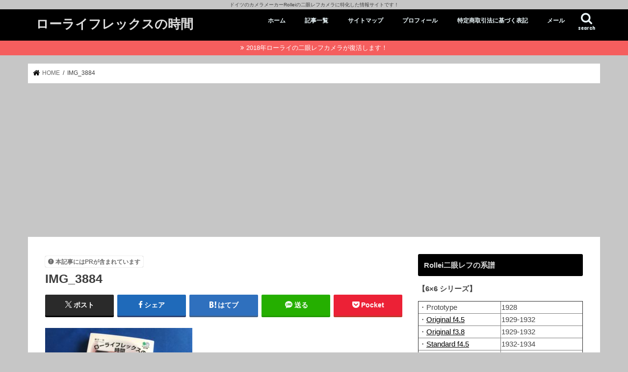

--- FILE ---
content_type: text/html; charset=UTF-8
request_url: https://rollei-tlr-cameras.info/useful-information/rolleiflex-book/attachment/img_3884/
body_size: 27743
content:
<!doctype html>
<html dir="ltr" lang="ja" prefix="og: https://ogp.me/ns#">

<head>
<meta name="google-site-verification" content="GgtOeH3TXRRgnZ-0h1-KxgTZbfF-OKECzuOQtSiPo6s" />	
<meta charset="utf-8">
<meta http-equiv="X-UA-Compatible" content="IE=edge">
<title>IMG_3884 | ローライフレックスの時間</title>
<meta name="HandheldFriendly" content="True">
<meta name="MobileOptimized" content="320">
<meta name="viewport" content="width=device-width, initial-scale=1"/>


<link rel="pingback" href="https://rollei-tlr-cameras.info/xmlrpc.php">

<!--[if IE]>
<![endif]-->

<!-- GAタグ -->
<script async src="https://www.googletagmanager.com/gtag/js?id=UA-110221673-5"></script>
<script>
  window.dataLayer = window.dataLayer || [];
  function gtag(){dataLayer.push(arguments);}
  gtag('js', new Date());

  gtag('config', 'UA-110221673-5');
</script>


<style>
#wpadminbar #wp-admin-bar-wccp_free_top_button .ab-icon:before {
	content: "\f160";
	color: #02CA02;
	top: 3px;
}
#wpadminbar #wp-admin-bar-wccp_free_top_button .ab-icon {
	transform: rotate(45deg);
}
</style>

		<!-- All in One SEO 4.9.1 - aioseo.com -->
	<meta name="robots" content="max-snippet:-1, max-image-preview:large, max-video-preview:-1" />
	<meta name="author" content="MJ"/>
	<link rel="canonical" href="https://rollei-tlr-cameras.info/useful-information/rolleiflex-book/attachment/img_3884/" />
	<meta name="generator" content="All in One SEO (AIOSEO) 4.9.1" />
		<meta property="og:locale" content="ja_JP" />
		<meta property="og:site_name" content="ローライフレックスの時間 | ドイツのカメラメーカーRolleiの二眼レフカメラに特化した情報サイトです！" />
		<meta property="og:type" content="article" />
		<meta property="og:title" content="IMG_3884 | ローライフレックスの時間" />
		<meta property="og:url" content="https://rollei-tlr-cameras.info/useful-information/rolleiflex-book/attachment/img_3884/" />
		<meta property="article:published_time" content="2018-10-18T02:28:47+00:00" />
		<meta property="article:modified_time" content="2018-10-18T02:28:47+00:00" />
		<meta name="twitter:card" content="summary" />
		<meta name="twitter:title" content="IMG_3884 | ローライフレックスの時間" />
		<script type="application/ld+json" class="aioseo-schema">
			{"@context":"https:\/\/schema.org","@graph":[{"@type":"BreadcrumbList","@id":"https:\/\/rollei-tlr-cameras.info\/useful-information\/rolleiflex-book\/attachment\/img_3884\/#breadcrumblist","itemListElement":[{"@type":"ListItem","@id":"https:\/\/rollei-tlr-cameras.info#listItem","position":1,"name":"\u30db\u30fc\u30e0","item":"https:\/\/rollei-tlr-cameras.info","nextItem":{"@type":"ListItem","@id":"https:\/\/rollei-tlr-cameras.info\/useful-information\/rolleiflex-book\/attachment\/img_3884\/#listItem","name":"IMG_3884"}},{"@type":"ListItem","@id":"https:\/\/rollei-tlr-cameras.info\/useful-information\/rolleiflex-book\/attachment\/img_3884\/#listItem","position":2,"name":"IMG_3884","previousItem":{"@type":"ListItem","@id":"https:\/\/rollei-tlr-cameras.info#listItem","name":"\u30db\u30fc\u30e0"}}]},{"@type":"ItemPage","@id":"https:\/\/rollei-tlr-cameras.info\/useful-information\/rolleiflex-book\/attachment\/img_3884\/#itempage","url":"https:\/\/rollei-tlr-cameras.info\/useful-information\/rolleiflex-book\/attachment\/img_3884\/","name":"IMG_3884 | \u30ed\u30fc\u30e9\u30a4\u30d5\u30ec\u30c3\u30af\u30b9\u306e\u6642\u9593","inLanguage":"ja","isPartOf":{"@id":"https:\/\/rollei-tlr-cameras.info\/#website"},"breadcrumb":{"@id":"https:\/\/rollei-tlr-cameras.info\/useful-information\/rolleiflex-book\/attachment\/img_3884\/#breadcrumblist"},"author":{"@id":"https:\/\/rollei-tlr-cameras.info\/author\/mojopoi\/#author"},"creator":{"@id":"https:\/\/rollei-tlr-cameras.info\/author\/mojopoi\/#author"},"datePublished":"2018-10-18T11:28:47+09:00","dateModified":"2018-10-18T11:28:47+09:00"},{"@type":"Person","@id":"https:\/\/rollei-tlr-cameras.info\/#person","name":"MJ","image":{"@type":"ImageObject","@id":"https:\/\/rollei-tlr-cameras.info\/useful-information\/rolleiflex-book\/attachment\/img_3884\/#personImage","url":"https:\/\/secure.gravatar.com\/avatar\/8e4a833f1150b7100774e88f584593bc86942f559c12565707795171b334e5d2?s=96&d=mm&r=g","width":96,"height":96,"caption":"MJ"}},{"@type":"Person","@id":"https:\/\/rollei-tlr-cameras.info\/author\/mojopoi\/#author","url":"https:\/\/rollei-tlr-cameras.info\/author\/mojopoi\/","name":"MJ","image":{"@type":"ImageObject","@id":"https:\/\/rollei-tlr-cameras.info\/useful-information\/rolleiflex-book\/attachment\/img_3884\/#authorImage","url":"https:\/\/secure.gravatar.com\/avatar\/8e4a833f1150b7100774e88f584593bc86942f559c12565707795171b334e5d2?s=96&d=mm&r=g","width":96,"height":96,"caption":"MJ"}},{"@type":"WebSite","@id":"https:\/\/rollei-tlr-cameras.info\/#website","url":"https:\/\/rollei-tlr-cameras.info\/","name":"\u30ed\u30fc\u30e9\u30a4\u306e\u4e8c\u773c\u30ec\u30d5\u306f,\u3053\u3053\u3067\u30aa\u30fc\u30e9\u30a4\uff01","description":"\u30c9\u30a4\u30c4\u306e\u30ab\u30e1\u30e9\u30e1\u30fc\u30ab\u30fcRollei\u306e\u4e8c\u773c\u30ec\u30d5\u30ab\u30e1\u30e9\u306b\u7279\u5316\u3057\u305f\u60c5\u5831\u30b5\u30a4\u30c8\u3067\u3059\uff01","inLanguage":"ja","publisher":{"@id":"https:\/\/rollei-tlr-cameras.info\/#person"}}]}
		</script>
		<!-- All in One SEO -->

<link rel='dns-prefetch' href='//ajax.googleapis.com' />
<link rel='dns-prefetch' href='//www.googletagmanager.com' />
<link rel='dns-prefetch' href='//fonts.googleapis.com' />
<link rel='dns-prefetch' href='//maxcdn.bootstrapcdn.com' />
<link rel='dns-prefetch' href='//pagead2.googlesyndication.com' />
<link rel='dns-prefetch' href='//fundingchoicesmessages.google.com' />
<link rel="alternate" type="application/rss+xml" title="ローライフレックスの時間 &raquo; フィード" href="https://rollei-tlr-cameras.info/feed/" />
<link rel="alternate" type="application/rss+xml" title="ローライフレックスの時間 &raquo; コメントフィード" href="https://rollei-tlr-cameras.info/comments/feed/" />
<link rel="alternate" title="oEmbed (JSON)" type="application/json+oembed" href="https://rollei-tlr-cameras.info/wp-json/oembed/1.0/embed?url=https%3A%2F%2Frollei-tlr-cameras.info%2Fuseful-information%2Frolleiflex-book%2Fattachment%2Fimg_3884%2F" />
<link rel="alternate" title="oEmbed (XML)" type="text/xml+oembed" href="https://rollei-tlr-cameras.info/wp-json/oembed/1.0/embed?url=https%3A%2F%2Frollei-tlr-cameras.info%2Fuseful-information%2Frolleiflex-book%2Fattachment%2Fimg_3884%2F&#038;format=xml" />
<style id='wp-img-auto-sizes-contain-inline-css' type='text/css'>
img:is([sizes=auto i],[sizes^="auto," i]){contain-intrinsic-size:3000px 1500px}
/*# sourceURL=wp-img-auto-sizes-contain-inline-css */
</style>
<style id='wp-emoji-styles-inline-css' type='text/css'>

	img.wp-smiley, img.emoji {
		display: inline !important;
		border: none !important;
		box-shadow: none !important;
		height: 1em !important;
		width: 1em !important;
		margin: 0 0.07em !important;
		vertical-align: -0.1em !important;
		background: none !important;
		padding: 0 !important;
	}
/*# sourceURL=wp-emoji-styles-inline-css */
</style>
<style id='wp-block-library-inline-css' type='text/css'>
:root{--wp-block-synced-color:#7a00df;--wp-block-synced-color--rgb:122,0,223;--wp-bound-block-color:var(--wp-block-synced-color);--wp-editor-canvas-background:#ddd;--wp-admin-theme-color:#007cba;--wp-admin-theme-color--rgb:0,124,186;--wp-admin-theme-color-darker-10:#006ba1;--wp-admin-theme-color-darker-10--rgb:0,107,160.5;--wp-admin-theme-color-darker-20:#005a87;--wp-admin-theme-color-darker-20--rgb:0,90,135;--wp-admin-border-width-focus:2px}@media (min-resolution:192dpi){:root{--wp-admin-border-width-focus:1.5px}}.wp-element-button{cursor:pointer}:root .has-very-light-gray-background-color{background-color:#eee}:root .has-very-dark-gray-background-color{background-color:#313131}:root .has-very-light-gray-color{color:#eee}:root .has-very-dark-gray-color{color:#313131}:root .has-vivid-green-cyan-to-vivid-cyan-blue-gradient-background{background:linear-gradient(135deg,#00d084,#0693e3)}:root .has-purple-crush-gradient-background{background:linear-gradient(135deg,#34e2e4,#4721fb 50%,#ab1dfe)}:root .has-hazy-dawn-gradient-background{background:linear-gradient(135deg,#faaca8,#dad0ec)}:root .has-subdued-olive-gradient-background{background:linear-gradient(135deg,#fafae1,#67a671)}:root .has-atomic-cream-gradient-background{background:linear-gradient(135deg,#fdd79a,#004a59)}:root .has-nightshade-gradient-background{background:linear-gradient(135deg,#330968,#31cdcf)}:root .has-midnight-gradient-background{background:linear-gradient(135deg,#020381,#2874fc)}:root{--wp--preset--font-size--normal:16px;--wp--preset--font-size--huge:42px}.has-regular-font-size{font-size:1em}.has-larger-font-size{font-size:2.625em}.has-normal-font-size{font-size:var(--wp--preset--font-size--normal)}.has-huge-font-size{font-size:var(--wp--preset--font-size--huge)}.has-text-align-center{text-align:center}.has-text-align-left{text-align:left}.has-text-align-right{text-align:right}.has-fit-text{white-space:nowrap!important}#end-resizable-editor-section{display:none}.aligncenter{clear:both}.items-justified-left{justify-content:flex-start}.items-justified-center{justify-content:center}.items-justified-right{justify-content:flex-end}.items-justified-space-between{justify-content:space-between}.screen-reader-text{border:0;clip-path:inset(50%);height:1px;margin:-1px;overflow:hidden;padding:0;position:absolute;width:1px;word-wrap:normal!important}.screen-reader-text:focus{background-color:#ddd;clip-path:none;color:#444;display:block;font-size:1em;height:auto;left:5px;line-height:normal;padding:15px 23px 14px;text-decoration:none;top:5px;width:auto;z-index:100000}html :where(.has-border-color){border-style:solid}html :where([style*=border-top-color]){border-top-style:solid}html :where([style*=border-right-color]){border-right-style:solid}html :where([style*=border-bottom-color]){border-bottom-style:solid}html :where([style*=border-left-color]){border-left-style:solid}html :where([style*=border-width]){border-style:solid}html :where([style*=border-top-width]){border-top-style:solid}html :where([style*=border-right-width]){border-right-style:solid}html :where([style*=border-bottom-width]){border-bottom-style:solid}html :where([style*=border-left-width]){border-left-style:solid}html :where(img[class*=wp-image-]){height:auto;max-width:100%}:where(figure){margin:0 0 1em}html :where(.is-position-sticky){--wp-admin--admin-bar--position-offset:var(--wp-admin--admin-bar--height,0px)}@media screen and (max-width:600px){html :where(.is-position-sticky){--wp-admin--admin-bar--position-offset:0px}}

/*# sourceURL=wp-block-library-inline-css */
</style><style id='global-styles-inline-css' type='text/css'>
:root{--wp--preset--aspect-ratio--square: 1;--wp--preset--aspect-ratio--4-3: 4/3;--wp--preset--aspect-ratio--3-4: 3/4;--wp--preset--aspect-ratio--3-2: 3/2;--wp--preset--aspect-ratio--2-3: 2/3;--wp--preset--aspect-ratio--16-9: 16/9;--wp--preset--aspect-ratio--9-16: 9/16;--wp--preset--color--black: #000000;--wp--preset--color--cyan-bluish-gray: #abb8c3;--wp--preset--color--white: #ffffff;--wp--preset--color--pale-pink: #f78da7;--wp--preset--color--vivid-red: #cf2e2e;--wp--preset--color--luminous-vivid-orange: #ff6900;--wp--preset--color--luminous-vivid-amber: #fcb900;--wp--preset--color--light-green-cyan: #7bdcb5;--wp--preset--color--vivid-green-cyan: #00d084;--wp--preset--color--pale-cyan-blue: #8ed1fc;--wp--preset--color--vivid-cyan-blue: #0693e3;--wp--preset--color--vivid-purple: #9b51e0;--wp--preset--gradient--vivid-cyan-blue-to-vivid-purple: linear-gradient(135deg,rgb(6,147,227) 0%,rgb(155,81,224) 100%);--wp--preset--gradient--light-green-cyan-to-vivid-green-cyan: linear-gradient(135deg,rgb(122,220,180) 0%,rgb(0,208,130) 100%);--wp--preset--gradient--luminous-vivid-amber-to-luminous-vivid-orange: linear-gradient(135deg,rgb(252,185,0) 0%,rgb(255,105,0) 100%);--wp--preset--gradient--luminous-vivid-orange-to-vivid-red: linear-gradient(135deg,rgb(255,105,0) 0%,rgb(207,46,46) 100%);--wp--preset--gradient--very-light-gray-to-cyan-bluish-gray: linear-gradient(135deg,rgb(238,238,238) 0%,rgb(169,184,195) 100%);--wp--preset--gradient--cool-to-warm-spectrum: linear-gradient(135deg,rgb(74,234,220) 0%,rgb(151,120,209) 20%,rgb(207,42,186) 40%,rgb(238,44,130) 60%,rgb(251,105,98) 80%,rgb(254,248,76) 100%);--wp--preset--gradient--blush-light-purple: linear-gradient(135deg,rgb(255,206,236) 0%,rgb(152,150,240) 100%);--wp--preset--gradient--blush-bordeaux: linear-gradient(135deg,rgb(254,205,165) 0%,rgb(254,45,45) 50%,rgb(107,0,62) 100%);--wp--preset--gradient--luminous-dusk: linear-gradient(135deg,rgb(255,203,112) 0%,rgb(199,81,192) 50%,rgb(65,88,208) 100%);--wp--preset--gradient--pale-ocean: linear-gradient(135deg,rgb(255,245,203) 0%,rgb(182,227,212) 50%,rgb(51,167,181) 100%);--wp--preset--gradient--electric-grass: linear-gradient(135deg,rgb(202,248,128) 0%,rgb(113,206,126) 100%);--wp--preset--gradient--midnight: linear-gradient(135deg,rgb(2,3,129) 0%,rgb(40,116,252) 100%);--wp--preset--font-size--small: 13px;--wp--preset--font-size--medium: 20px;--wp--preset--font-size--large: 36px;--wp--preset--font-size--x-large: 42px;--wp--preset--spacing--20: 0.44rem;--wp--preset--spacing--30: 0.67rem;--wp--preset--spacing--40: 1rem;--wp--preset--spacing--50: 1.5rem;--wp--preset--spacing--60: 2.25rem;--wp--preset--spacing--70: 3.38rem;--wp--preset--spacing--80: 5.06rem;--wp--preset--shadow--natural: 6px 6px 9px rgba(0, 0, 0, 0.2);--wp--preset--shadow--deep: 12px 12px 50px rgba(0, 0, 0, 0.4);--wp--preset--shadow--sharp: 6px 6px 0px rgba(0, 0, 0, 0.2);--wp--preset--shadow--outlined: 6px 6px 0px -3px rgb(255, 255, 255), 6px 6px rgb(0, 0, 0);--wp--preset--shadow--crisp: 6px 6px 0px rgb(0, 0, 0);}:where(.is-layout-flex){gap: 0.5em;}:where(.is-layout-grid){gap: 0.5em;}body .is-layout-flex{display: flex;}.is-layout-flex{flex-wrap: wrap;align-items: center;}.is-layout-flex > :is(*, div){margin: 0;}body .is-layout-grid{display: grid;}.is-layout-grid > :is(*, div){margin: 0;}:where(.wp-block-columns.is-layout-flex){gap: 2em;}:where(.wp-block-columns.is-layout-grid){gap: 2em;}:where(.wp-block-post-template.is-layout-flex){gap: 1.25em;}:where(.wp-block-post-template.is-layout-grid){gap: 1.25em;}.has-black-color{color: var(--wp--preset--color--black) !important;}.has-cyan-bluish-gray-color{color: var(--wp--preset--color--cyan-bluish-gray) !important;}.has-white-color{color: var(--wp--preset--color--white) !important;}.has-pale-pink-color{color: var(--wp--preset--color--pale-pink) !important;}.has-vivid-red-color{color: var(--wp--preset--color--vivid-red) !important;}.has-luminous-vivid-orange-color{color: var(--wp--preset--color--luminous-vivid-orange) !important;}.has-luminous-vivid-amber-color{color: var(--wp--preset--color--luminous-vivid-amber) !important;}.has-light-green-cyan-color{color: var(--wp--preset--color--light-green-cyan) !important;}.has-vivid-green-cyan-color{color: var(--wp--preset--color--vivid-green-cyan) !important;}.has-pale-cyan-blue-color{color: var(--wp--preset--color--pale-cyan-blue) !important;}.has-vivid-cyan-blue-color{color: var(--wp--preset--color--vivid-cyan-blue) !important;}.has-vivid-purple-color{color: var(--wp--preset--color--vivid-purple) !important;}.has-black-background-color{background-color: var(--wp--preset--color--black) !important;}.has-cyan-bluish-gray-background-color{background-color: var(--wp--preset--color--cyan-bluish-gray) !important;}.has-white-background-color{background-color: var(--wp--preset--color--white) !important;}.has-pale-pink-background-color{background-color: var(--wp--preset--color--pale-pink) !important;}.has-vivid-red-background-color{background-color: var(--wp--preset--color--vivid-red) !important;}.has-luminous-vivid-orange-background-color{background-color: var(--wp--preset--color--luminous-vivid-orange) !important;}.has-luminous-vivid-amber-background-color{background-color: var(--wp--preset--color--luminous-vivid-amber) !important;}.has-light-green-cyan-background-color{background-color: var(--wp--preset--color--light-green-cyan) !important;}.has-vivid-green-cyan-background-color{background-color: var(--wp--preset--color--vivid-green-cyan) !important;}.has-pale-cyan-blue-background-color{background-color: var(--wp--preset--color--pale-cyan-blue) !important;}.has-vivid-cyan-blue-background-color{background-color: var(--wp--preset--color--vivid-cyan-blue) !important;}.has-vivid-purple-background-color{background-color: var(--wp--preset--color--vivid-purple) !important;}.has-black-border-color{border-color: var(--wp--preset--color--black) !important;}.has-cyan-bluish-gray-border-color{border-color: var(--wp--preset--color--cyan-bluish-gray) !important;}.has-white-border-color{border-color: var(--wp--preset--color--white) !important;}.has-pale-pink-border-color{border-color: var(--wp--preset--color--pale-pink) !important;}.has-vivid-red-border-color{border-color: var(--wp--preset--color--vivid-red) !important;}.has-luminous-vivid-orange-border-color{border-color: var(--wp--preset--color--luminous-vivid-orange) !important;}.has-luminous-vivid-amber-border-color{border-color: var(--wp--preset--color--luminous-vivid-amber) !important;}.has-light-green-cyan-border-color{border-color: var(--wp--preset--color--light-green-cyan) !important;}.has-vivid-green-cyan-border-color{border-color: var(--wp--preset--color--vivid-green-cyan) !important;}.has-pale-cyan-blue-border-color{border-color: var(--wp--preset--color--pale-cyan-blue) !important;}.has-vivid-cyan-blue-border-color{border-color: var(--wp--preset--color--vivid-cyan-blue) !important;}.has-vivid-purple-border-color{border-color: var(--wp--preset--color--vivid-purple) !important;}.has-vivid-cyan-blue-to-vivid-purple-gradient-background{background: var(--wp--preset--gradient--vivid-cyan-blue-to-vivid-purple) !important;}.has-light-green-cyan-to-vivid-green-cyan-gradient-background{background: var(--wp--preset--gradient--light-green-cyan-to-vivid-green-cyan) !important;}.has-luminous-vivid-amber-to-luminous-vivid-orange-gradient-background{background: var(--wp--preset--gradient--luminous-vivid-amber-to-luminous-vivid-orange) !important;}.has-luminous-vivid-orange-to-vivid-red-gradient-background{background: var(--wp--preset--gradient--luminous-vivid-orange-to-vivid-red) !important;}.has-very-light-gray-to-cyan-bluish-gray-gradient-background{background: var(--wp--preset--gradient--very-light-gray-to-cyan-bluish-gray) !important;}.has-cool-to-warm-spectrum-gradient-background{background: var(--wp--preset--gradient--cool-to-warm-spectrum) !important;}.has-blush-light-purple-gradient-background{background: var(--wp--preset--gradient--blush-light-purple) !important;}.has-blush-bordeaux-gradient-background{background: var(--wp--preset--gradient--blush-bordeaux) !important;}.has-luminous-dusk-gradient-background{background: var(--wp--preset--gradient--luminous-dusk) !important;}.has-pale-ocean-gradient-background{background: var(--wp--preset--gradient--pale-ocean) !important;}.has-electric-grass-gradient-background{background: var(--wp--preset--gradient--electric-grass) !important;}.has-midnight-gradient-background{background: var(--wp--preset--gradient--midnight) !important;}.has-small-font-size{font-size: var(--wp--preset--font-size--small) !important;}.has-medium-font-size{font-size: var(--wp--preset--font-size--medium) !important;}.has-large-font-size{font-size: var(--wp--preset--font-size--large) !important;}.has-x-large-font-size{font-size: var(--wp--preset--font-size--x-large) !important;}
/*# sourceURL=global-styles-inline-css */
</style>

<style id='classic-theme-styles-inline-css' type='text/css'>
/*! This file is auto-generated */
.wp-block-button__link{color:#fff;background-color:#32373c;border-radius:9999px;box-shadow:none;text-decoration:none;padding:calc(.667em + 2px) calc(1.333em + 2px);font-size:1.125em}.wp-block-file__button{background:#32373c;color:#fff;text-decoration:none}
/*# sourceURL=/wp-includes/css/classic-themes.min.css */
</style>
<link rel='stylesheet' id='style-css' href='https://rollei-tlr-cameras.info/wp-content/themes/jstork/style.css' type='text/css' media='all' />
<link rel='stylesheet' id='slick-css' href='https://rollei-tlr-cameras.info/wp-content/themes/jstork/library/css/slick.css' type='text/css' media='all' />
<link rel='stylesheet' id='shortcode-css' href='https://rollei-tlr-cameras.info/wp-content/themes/jstork/library/css/shortcode.css' type='text/css' media='all' />
<link rel='stylesheet' id='gf_Concert-css' href='//fonts.googleapis.com/css?family=Concert+One' type='text/css' media='all' />
<link rel='stylesheet' id='gf_Lato-css' href='//fonts.googleapis.com/css?family=Lato' type='text/css' media='all' />
<link rel='stylesheet' id='fontawesome-css' href='//maxcdn.bootstrapcdn.com/font-awesome/4.7.0/css/font-awesome.min.css' type='text/css' media='all' />
<link rel='stylesheet' id='remodal-css' href='https://rollei-tlr-cameras.info/wp-content/themes/jstork/library/css/remodal.css' type='text/css' media='all' />
<link rel='stylesheet' id='animate-css' href='https://rollei-tlr-cameras.info/wp-content/themes/jstork/library/css/animate.min.css' type='text/css' media='all' />
<script type="text/javascript" src="//ajax.googleapis.com/ajax/libs/jquery/1.12.4/jquery.min.js" id="jquery-js"></script>

<!-- Site Kit によって追加された Google タグ（gtag.js）スニペット -->
<!-- Google アナリティクス スニペット (Site Kit が追加) -->
<script type="text/javascript" src="https://www.googletagmanager.com/gtag/js?id=GT-NN6CPTV" id="google_gtagjs-js" async></script>
<script type="text/javascript" id="google_gtagjs-js-after">
/* <![CDATA[ */
window.dataLayer = window.dataLayer || [];function gtag(){dataLayer.push(arguments);}
gtag("set","linker",{"domains":["rollei-tlr-cameras.info"]});
gtag("js", new Date());
gtag("set", "developer_id.dZTNiMT", true);
gtag("config", "GT-NN6CPTV");
//# sourceURL=google_gtagjs-js-after
/* ]]> */
</script>
<link rel="https://api.w.org/" href="https://rollei-tlr-cameras.info/wp-json/" /><link rel="alternate" title="JSON" type="application/json" href="https://rollei-tlr-cameras.info/wp-json/wp/v2/media/474" /><link rel="EditURI" type="application/rsd+xml" title="RSD" href="https://rollei-tlr-cameras.info/xmlrpc.php?rsd" />

<link rel='shortlink' href='https://rollei-tlr-cameras.info/?p=474' />
<meta name="generator" content="Site Kit by Google 1.167.0" /><script id="wpcp_disable_selection" type="text/javascript">
var image_save_msg='You are not allowed to save images!';
	var no_menu_msg='Context Menu disabled!';
	var smessage = "Content is protected !!";

function disableEnterKey(e)
{
	var elemtype = e.target.tagName;
	
	elemtype = elemtype.toUpperCase();
	
	if (elemtype == "TEXT" || elemtype == "TEXTAREA" || elemtype == "INPUT" || elemtype == "PASSWORD" || elemtype == "SELECT" || elemtype == "OPTION" || elemtype == "EMBED")
	{
		elemtype = 'TEXT';
	}
	
	if (e.ctrlKey){
     var key;
     if(window.event)
          key = window.event.keyCode;     //IE
     else
          key = e.which;     //firefox (97)
    //if (key != 17) alert(key);
     if (elemtype!= 'TEXT' && (key == 97 || key == 65 || key == 67 || key == 99 || key == 88 || key == 120 || key == 26 || key == 85  || key == 86 || key == 83 || key == 43 || key == 73))
     {
		if(wccp_free_iscontenteditable(e)) return true;
		show_wpcp_message('You are not allowed to copy content or view source');
		return false;
     }else
     	return true;
     }
}


/*For contenteditable tags*/
function wccp_free_iscontenteditable(e)
{
	var e = e || window.event; // also there is no e.target property in IE. instead IE uses window.event.srcElement
  	
	var target = e.target || e.srcElement;

	var elemtype = e.target.nodeName;
	
	elemtype = elemtype.toUpperCase();
	
	var iscontenteditable = "false";
		
	if(typeof target.getAttribute!="undefined" ) iscontenteditable = target.getAttribute("contenteditable"); // Return true or false as string
	
	var iscontenteditable2 = false;
	
	if(typeof target.isContentEditable!="undefined" ) iscontenteditable2 = target.isContentEditable; // Return true or false as boolean

	if(target.parentElement.isContentEditable) iscontenteditable2 = true;
	
	if (iscontenteditable == "true" || iscontenteditable2 == true)
	{
		if(typeof target.style!="undefined" ) target.style.cursor = "text";
		
		return true;
	}
}

////////////////////////////////////
function disable_copy(e)
{	
	var e = e || window.event; // also there is no e.target property in IE. instead IE uses window.event.srcElement
	
	var elemtype = e.target.tagName;
	
	elemtype = elemtype.toUpperCase();
	
	if (elemtype == "TEXT" || elemtype == "TEXTAREA" || elemtype == "INPUT" || elemtype == "PASSWORD" || elemtype == "SELECT" || elemtype == "OPTION" || elemtype == "EMBED")
	{
		elemtype = 'TEXT';
	}
	
	if(wccp_free_iscontenteditable(e)) return true;
	
	var isSafari = /Safari/.test(navigator.userAgent) && /Apple Computer/.test(navigator.vendor);
	
	var checker_IMG = '';
	if (elemtype == "IMG" && checker_IMG == 'checked' && e.detail >= 2) {show_wpcp_message(alertMsg_IMG);return false;}
	if (elemtype != "TEXT")
	{
		if (smessage !== "" && e.detail == 2)
			show_wpcp_message(smessage);
		
		if (isSafari)
			return true;
		else
			return false;
	}	
}

//////////////////////////////////////////
function disable_copy_ie()
{
	var e = e || window.event;
	var elemtype = window.event.srcElement.nodeName;
	elemtype = elemtype.toUpperCase();
	if(wccp_free_iscontenteditable(e)) return true;
	if (elemtype == "IMG") {show_wpcp_message(alertMsg_IMG);return false;}
	if (elemtype != "TEXT" && elemtype != "TEXTAREA" && elemtype != "INPUT" && elemtype != "PASSWORD" && elemtype != "SELECT" && elemtype != "OPTION" && elemtype != "EMBED")
	{
		return false;
	}
}	
function reEnable()
{
	return true;
}
document.onkeydown = disableEnterKey;
document.onselectstart = disable_copy_ie;
if(navigator.userAgent.indexOf('MSIE')==-1)
{
	document.onmousedown = disable_copy;
	document.onclick = reEnable;
}
function disableSelection(target)
{
    //For IE This code will work
    if (typeof target.onselectstart!="undefined")
    target.onselectstart = disable_copy_ie;
    
    //For Firefox This code will work
    else if (typeof target.style.MozUserSelect!="undefined")
    {target.style.MozUserSelect="none";}
    
    //All other  (ie: Opera) This code will work
    else
    target.onmousedown=function(){return false}
    target.style.cursor = "default";
}
//Calling the JS function directly just after body load
window.onload = function(){disableSelection(document.body);};

//////////////////special for safari Start////////////////
var onlongtouch;
var timer;
var touchduration = 1000; //length of time we want the user to touch before we do something

var elemtype = "";
function touchstart(e) {
	var e = e || window.event;
  // also there is no e.target property in IE.
  // instead IE uses window.event.srcElement
  	var target = e.target || e.srcElement;
	
	elemtype = window.event.srcElement.nodeName;
	
	elemtype = elemtype.toUpperCase();
	
	if(!wccp_pro_is_passive()) e.preventDefault();
	if (!timer) {
		timer = setTimeout(onlongtouch, touchduration);
	}
}

function touchend() {
    //stops short touches from firing the event
    if (timer) {
        clearTimeout(timer);
        timer = null;
    }
	onlongtouch();
}

onlongtouch = function(e) { //this will clear the current selection if anything selected
	
	if (elemtype != "TEXT" && elemtype != "TEXTAREA" && elemtype != "INPUT" && elemtype != "PASSWORD" && elemtype != "SELECT" && elemtype != "EMBED" && elemtype != "OPTION")	
	{
		if (window.getSelection) {
			if (window.getSelection().empty) {  // Chrome
			window.getSelection().empty();
			} else if (window.getSelection().removeAllRanges) {  // Firefox
			window.getSelection().removeAllRanges();
			}
		} else if (document.selection) {  // IE?
			document.selection.empty();
		}
		return false;
	}
};

document.addEventListener("DOMContentLoaded", function(event) { 
    window.addEventListener("touchstart", touchstart, false);
    window.addEventListener("touchend", touchend, false);
});

function wccp_pro_is_passive() {

  var cold = false,
  hike = function() {};

  try {
	  const object1 = {};
  var aid = Object.defineProperty(object1, 'passive', {
  get() {cold = true}
  });
  window.addEventListener('test', hike, aid);
  window.removeEventListener('test', hike, aid);
  } catch (e) {}

  return cold;
}
/*special for safari End*/
</script>
<script id="wpcp_disable_Right_Click" type="text/javascript">
document.ondragstart = function() { return false;}
	function nocontext(e) {
	   return false;
	}
	document.oncontextmenu = nocontext;
</script>
<style>
.unselectable
{
-moz-user-select:none;
-webkit-user-select:none;
cursor: default;
}
html
{
-webkit-touch-callout: none;
-webkit-user-select: none;
-khtml-user-select: none;
-moz-user-select: none;
-ms-user-select: none;
user-select: none;
-webkit-tap-highlight-color: rgba(0,0,0,0);
}
</style>
<script id="wpcp_css_disable_selection" type="text/javascript">
var e = document.getElementsByTagName('body')[0];
if(e)
{
	e.setAttribute('unselectable',"on");
}
</script>
<style type="text/css">
body{color: #3E3E3E;}
a, #breadcrumb li.bc_homelink a::before, .authorbox .author_sns li a::before{color: #000000;}
a:hover{color: #E69B9B;}
.article-footer .post-categories li a,.article-footer .tags a,.accordionBtn{  background: #000000;  border-color: #000000;}
.article-footer .tags a{color:#000000; background: none;}
.article-footer .post-categories li a:hover,.article-footer .tags a:hover,.accordionBtn.active{ background:#E69B9B;  border-color:#E69B9B;}
input[type="text"],input[type="password"],input[type="datetime"],input[type="datetime-local"],input[type="date"],input[type="month"],input[type="time"],input[type="week"],input[type="number"],input[type="email"],input[type="url"],input[type="search"],input[type="tel"],input[type="color"],select,textarea,.field { background-color: #ffffff;}
.header{color: #ffffff;}
.bgfull .header,.header.bg,.header #inner-header,.menu-sp{background: #000000;}
#logo a{color: #dddddd;}
#g_nav .nav li a,.nav_btn,.menu-sp a,.menu-sp a,.menu-sp > ul:after{color: #edf9fc;}
#logo a:hover,#g_nav .nav li a:hover,.nav_btn:hover{color:#eeee22;}
@media only screen and (min-width: 768px) {
.nav > li > a:after{background: #eeee22;}
.nav ul {background: #666666;}
#g_nav .nav li ul.sub-menu li a{color: #f7f7f7;}
}
@media only screen and (max-width: 1165px) {
.site_description{background: #000000; color: #ffffff;}
}
#inner-content, #breadcrumb, .entry-content blockquote:before, .entry-content blockquote:after{background: #ffffff}
.top-post-list .post-list:before{background: #000000;}
.widget li a:after{color: #000000;}
.entry-content h2,.widgettitle,.accordion::before{background: #000000; color: #dddddd;}
.entry-content h3{border-color: #000000;}
.h_boader .entry-content h2{border-color: #000000; color: #3E3E3E;}
.h_balloon .entry-content h2:after{border-top-color: #000000;}
.entry-content ul li:before{ background: #000000;}
.entry-content ol li:before{ background: #000000;}
.post-list-card .post-list .eyecatch .cat-name,.top-post-list .post-list .eyecatch .cat-name,.byline .cat-name,.single .authorbox .author-newpost li .cat-name,.related-box li .cat-name,.carouselwrap .cat-name,.eyecatch .cat-name{background: #fcee21; color:  #444444;}
ul.wpp-list li a:before{background: #000000; color: #dddddd;}
.readmore a{border:1px solid #000000;color:#000000;}
.readmore a:hover{background:#000000;color:#fff;}
.btn-wrap a{background: #000000;border: 1px solid #000000;}
.btn-wrap a:hover{background: #E69B9B;border-color: #E69B9B;}
.btn-wrap.simple a{border:1px solid #000000;color:#000000;}
.btn-wrap.simple a:hover{background:#000000;}
.blue-btn, .comment-reply-link, #submit { background-color: #000000; }
.blue-btn:hover, .comment-reply-link:hover, #submit:hover, .blue-btn:focus, .comment-reply-link:focus, #submit:focus {background-color: #E69B9B; }
#sidebar1{color: #444444;}
.widget:not(.widget_text) a{color:#666666;}
.widget:not(.widget_text) a:hover{color:#999999;}
.bgfull #footer-top,#footer-top .inner,.cta-inner{background-color: #666666; color: #cacaca;}
.footer a,#footer-top a{color: #f7f7f7;}
#footer-top .widgettitle{color: #cacaca;}
.bgfull .footer,.footer.bg,.footer .inner {background-color: #666666;color: #cacaca;}
.footer-links li a:before{ color: #000000;}
.pagination a, .pagination span,.page-links a{border-color: #000000; color: #000000;}
.pagination .current,.pagination .current:hover,.page-links ul > li > span{background-color: #000000; border-color: #000000;}
.pagination a:hover, .pagination a:focus,.page-links a:hover, .page-links a:focus{background-color: #000000; color: #fff;}
</style>

<!-- Site Kit が追加した Google AdSense メタタグ -->
<meta name="google-adsense-platform-account" content="ca-host-pub-2644536267352236">
<meta name="google-adsense-platform-domain" content="sitekit.withgoogle.com">
<!-- Site Kit が追加した End Google AdSense メタタグ -->
<noscript><style>.lazyload[data-src]{display:none !important;}</style></noscript><style>.lazyload{background-image:none !important;}.lazyload:before{background-image:none !important;}</style><style type="text/css" id="custom-background-css">
body.custom-background { background-color: #c6c6c6; }
</style>
	
<!-- Google AdSense スニペット (Site Kit が追加) -->
<script type="text/javascript" async="async" src="https://pagead2.googlesyndication.com/pagead/js/adsbygoogle.js?client=ca-pub-4197861690152716&amp;host=ca-host-pub-2644536267352236" crossorigin="anonymous"></script>

<!-- (ここまで) Google AdSense スニペット (Site Kit が追加) -->

<!-- Site Kit によって追加された「Google AdSense 広告ブロックによる損失収益の回復」スニペット -->
<script async src="https://fundingchoicesmessages.google.com/i/pub-4197861690152716?ers=1"></script><script>(function() {function signalGooglefcPresent() {if (!window.frames['googlefcPresent']) {if (document.body) {const iframe = document.createElement('iframe'); iframe.style = 'width: 0; height: 0; border: none; z-index: -1000; left: -1000px; top: -1000px;'; iframe.style.display = 'none'; iframe.name = 'googlefcPresent'; document.body.appendChild(iframe);} else {setTimeout(signalGooglefcPresent, 0);}}}signalGooglefcPresent();})();</script>
<!-- Site Kit によって追加された「Google AdSense 広告ブロックによる損失収益の回復」スニペットを終了 -->

<!-- Site Kit によって追加された「Google AdSense 広告ブロックによる損失収益の回復エラー保護」スニペット -->
<script>(function(){'use strict';function aa(a){var b=0;return function(){return b<a.length?{done:!1,value:a[b++]}:{done:!0}}}var ba=typeof Object.defineProperties=="function"?Object.defineProperty:function(a,b,c){if(a==Array.prototype||a==Object.prototype)return a;a[b]=c.value;return a};
function ca(a){a=["object"==typeof globalThis&&globalThis,a,"object"==typeof window&&window,"object"==typeof self&&self,"object"==typeof global&&global];for(var b=0;b<a.length;++b){var c=a[b];if(c&&c.Math==Math)return c}throw Error("Cannot find global object");}var da=ca(this);function l(a,b){if(b)a:{var c=da;a=a.split(".");for(var d=0;d<a.length-1;d++){var e=a[d];if(!(e in c))break a;c=c[e]}a=a[a.length-1];d=c[a];b=b(d);b!=d&&b!=null&&ba(c,a,{configurable:!0,writable:!0,value:b})}}
function ea(a){return a.raw=a}function n(a){var b=typeof Symbol!="undefined"&&Symbol.iterator&&a[Symbol.iterator];if(b)return b.call(a);if(typeof a.length=="number")return{next:aa(a)};throw Error(String(a)+" is not an iterable or ArrayLike");}function fa(a){for(var b,c=[];!(b=a.next()).done;)c.push(b.value);return c}var ha=typeof Object.create=="function"?Object.create:function(a){function b(){}b.prototype=a;return new b},p;
if(typeof Object.setPrototypeOf=="function")p=Object.setPrototypeOf;else{var q;a:{var ja={a:!0},ka={};try{ka.__proto__=ja;q=ka.a;break a}catch(a){}q=!1}p=q?function(a,b){a.__proto__=b;if(a.__proto__!==b)throw new TypeError(a+" is not extensible");return a}:null}var la=p;
function t(a,b){a.prototype=ha(b.prototype);a.prototype.constructor=a;if(la)la(a,b);else for(var c in b)if(c!="prototype")if(Object.defineProperties){var d=Object.getOwnPropertyDescriptor(b,c);d&&Object.defineProperty(a,c,d)}else a[c]=b[c];a.A=b.prototype}function ma(){for(var a=Number(this),b=[],c=a;c<arguments.length;c++)b[c-a]=arguments[c];return b}l("Object.is",function(a){return a?a:function(b,c){return b===c?b!==0||1/b===1/c:b!==b&&c!==c}});
l("Array.prototype.includes",function(a){return a?a:function(b,c){var d=this;d instanceof String&&(d=String(d));var e=d.length;c=c||0;for(c<0&&(c=Math.max(c+e,0));c<e;c++){var f=d[c];if(f===b||Object.is(f,b))return!0}return!1}});
l("String.prototype.includes",function(a){return a?a:function(b,c){if(this==null)throw new TypeError("The 'this' value for String.prototype.includes must not be null or undefined");if(b instanceof RegExp)throw new TypeError("First argument to String.prototype.includes must not be a regular expression");return this.indexOf(b,c||0)!==-1}});l("Number.MAX_SAFE_INTEGER",function(){return 9007199254740991});
l("Number.isFinite",function(a){return a?a:function(b){return typeof b!=="number"?!1:!isNaN(b)&&b!==Infinity&&b!==-Infinity}});l("Number.isInteger",function(a){return a?a:function(b){return Number.isFinite(b)?b===Math.floor(b):!1}});l("Number.isSafeInteger",function(a){return a?a:function(b){return Number.isInteger(b)&&Math.abs(b)<=Number.MAX_SAFE_INTEGER}});
l("Math.trunc",function(a){return a?a:function(b){b=Number(b);if(isNaN(b)||b===Infinity||b===-Infinity||b===0)return b;var c=Math.floor(Math.abs(b));return b<0?-c:c}});/*

 Copyright The Closure Library Authors.
 SPDX-License-Identifier: Apache-2.0
*/
var u=this||self;function v(a,b){a:{var c=["CLOSURE_FLAGS"];for(var d=u,e=0;e<c.length;e++)if(d=d[c[e]],d==null){c=null;break a}c=d}a=c&&c[a];return a!=null?a:b}function w(a){return a};function na(a){u.setTimeout(function(){throw a;},0)};var oa=v(610401301,!1),pa=v(188588736,!0),qa=v(645172343,v(1,!0));var x,ra=u.navigator;x=ra?ra.userAgentData||null:null;function z(a){return oa?x?x.brands.some(function(b){return(b=b.brand)&&b.indexOf(a)!=-1}):!1:!1}function A(a){var b;a:{if(b=u.navigator)if(b=b.userAgent)break a;b=""}return b.indexOf(a)!=-1};function B(){return oa?!!x&&x.brands.length>0:!1}function C(){return B()?z("Chromium"):(A("Chrome")||A("CriOS"))&&!(B()?0:A("Edge"))||A("Silk")};var sa=B()?!1:A("Trident")||A("MSIE");!A("Android")||C();C();A("Safari")&&(C()||(B()?0:A("Coast"))||(B()?0:A("Opera"))||(B()?0:A("Edge"))||(B()?z("Microsoft Edge"):A("Edg/"))||B()&&z("Opera"));var ta={},D=null;var ua=typeof Uint8Array!=="undefined",va=!sa&&typeof btoa==="function";var wa;function E(){return typeof BigInt==="function"};var F=typeof Symbol==="function"&&typeof Symbol()==="symbol";function xa(a){return typeof Symbol==="function"&&typeof Symbol()==="symbol"?Symbol():a}var G=xa(),ya=xa("2ex");var za=F?function(a,b){a[G]|=b}:function(a,b){a.g!==void 0?a.g|=b:Object.defineProperties(a,{g:{value:b,configurable:!0,writable:!0,enumerable:!1}})},H=F?function(a){return a[G]|0}:function(a){return a.g|0},I=F?function(a){return a[G]}:function(a){return a.g},J=F?function(a,b){a[G]=b}:function(a,b){a.g!==void 0?a.g=b:Object.defineProperties(a,{g:{value:b,configurable:!0,writable:!0,enumerable:!1}})};function Aa(a,b){J(b,(a|0)&-14591)}function Ba(a,b){J(b,(a|34)&-14557)};var K={},Ca={};function Da(a){return!(!a||typeof a!=="object"||a.g!==Ca)}function Ea(a){return a!==null&&typeof a==="object"&&!Array.isArray(a)&&a.constructor===Object}function L(a,b,c){if(!Array.isArray(a)||a.length)return!1;var d=H(a);if(d&1)return!0;if(!(b&&(Array.isArray(b)?b.includes(c):b.has(c))))return!1;J(a,d|1);return!0};var M=0,N=0;function Fa(a){var b=a>>>0;M=b;N=(a-b)/4294967296>>>0}function Ga(a){if(a<0){Fa(-a);var b=n(Ha(M,N));a=b.next().value;b=b.next().value;M=a>>>0;N=b>>>0}else Fa(a)}function Ia(a,b){b>>>=0;a>>>=0;if(b<=2097151)var c=""+(4294967296*b+a);else E()?c=""+(BigInt(b)<<BigInt(32)|BigInt(a)):(c=(a>>>24|b<<8)&16777215,b=b>>16&65535,a=(a&16777215)+c*6777216+b*6710656,c+=b*8147497,b*=2,a>=1E7&&(c+=a/1E7>>>0,a%=1E7),c>=1E7&&(b+=c/1E7>>>0,c%=1E7),c=b+Ja(c)+Ja(a));return c}
function Ja(a){a=String(a);return"0000000".slice(a.length)+a}function Ha(a,b){b=~b;a?a=~a+1:b+=1;return[a,b]};var Ka=/^-?([1-9][0-9]*|0)(\.[0-9]+)?$/;var O;function La(a,b){O=b;a=new a(b);O=void 0;return a}
function P(a,b,c){a==null&&(a=O);O=void 0;if(a==null){var d=96;c?(a=[c],d|=512):a=[];b&&(d=d&-16760833|(b&1023)<<14)}else{if(!Array.isArray(a))throw Error("narr");d=H(a);if(d&2048)throw Error("farr");if(d&64)return a;d|=64;if(c&&(d|=512,c!==a[0]))throw Error("mid");a:{c=a;var e=c.length;if(e){var f=e-1;if(Ea(c[f])){d|=256;b=f-(+!!(d&512)-1);if(b>=1024)throw Error("pvtlmt");d=d&-16760833|(b&1023)<<14;break a}}if(b){b=Math.max(b,e-(+!!(d&512)-1));if(b>1024)throw Error("spvt");d=d&-16760833|(b&1023)<<
14}}}J(a,d);return a};function Ma(a){switch(typeof a){case "number":return isFinite(a)?a:String(a);case "boolean":return a?1:0;case "object":if(a)if(Array.isArray(a)){if(L(a,void 0,0))return}else if(ua&&a!=null&&a instanceof Uint8Array){if(va){for(var b="",c=0,d=a.length-10240;c<d;)b+=String.fromCharCode.apply(null,a.subarray(c,c+=10240));b+=String.fromCharCode.apply(null,c?a.subarray(c):a);a=btoa(b)}else{b===void 0&&(b=0);if(!D){D={};c="ABCDEFGHIJKLMNOPQRSTUVWXYZabcdefghijklmnopqrstuvwxyz0123456789".split("");d=["+/=",
"+/","-_=","-_.","-_"];for(var e=0;e<5;e++){var f=c.concat(d[e].split(""));ta[e]=f;for(var g=0;g<f.length;g++){var h=f[g];D[h]===void 0&&(D[h]=g)}}}b=ta[b];c=Array(Math.floor(a.length/3));d=b[64]||"";for(e=f=0;f<a.length-2;f+=3){var k=a[f],m=a[f+1];h=a[f+2];g=b[k>>2];k=b[(k&3)<<4|m>>4];m=b[(m&15)<<2|h>>6];h=b[h&63];c[e++]=g+k+m+h}g=0;h=d;switch(a.length-f){case 2:g=a[f+1],h=b[(g&15)<<2]||d;case 1:a=a[f],c[e]=b[a>>2]+b[(a&3)<<4|g>>4]+h+d}a=c.join("")}return a}}return a};function Na(a,b,c){a=Array.prototype.slice.call(a);var d=a.length,e=b&256?a[d-1]:void 0;d+=e?-1:0;for(b=b&512?1:0;b<d;b++)a[b]=c(a[b]);if(e){b=a[b]={};for(var f in e)Object.prototype.hasOwnProperty.call(e,f)&&(b[f]=c(e[f]))}return a}function Oa(a,b,c,d,e){if(a!=null){if(Array.isArray(a))a=L(a,void 0,0)?void 0:e&&H(a)&2?a:Pa(a,b,c,d!==void 0,e);else if(Ea(a)){var f={},g;for(g in a)Object.prototype.hasOwnProperty.call(a,g)&&(f[g]=Oa(a[g],b,c,d,e));a=f}else a=b(a,d);return a}}
function Pa(a,b,c,d,e){var f=d||c?H(a):0;d=d?!!(f&32):void 0;a=Array.prototype.slice.call(a);for(var g=0;g<a.length;g++)a[g]=Oa(a[g],b,c,d,e);c&&c(f,a);return a}function Qa(a){return a.s===K?a.toJSON():Ma(a)};function Ra(a,b,c){c=c===void 0?Ba:c;if(a!=null){if(ua&&a instanceof Uint8Array)return b?a:new Uint8Array(a);if(Array.isArray(a)){var d=H(a);if(d&2)return a;b&&(b=d===0||!!(d&32)&&!(d&64||!(d&16)));return b?(J(a,(d|34)&-12293),a):Pa(a,Ra,d&4?Ba:c,!0,!0)}a.s===K&&(c=a.h,d=I(c),a=d&2?a:La(a.constructor,Sa(c,d,!0)));return a}}function Sa(a,b,c){var d=c||b&2?Ba:Aa,e=!!(b&32);a=Na(a,b,function(f){return Ra(f,e,d)});za(a,32|(c?2:0));return a};function Ta(a,b){a=a.h;return Ua(a,I(a),b)}function Va(a,b,c,d){b=d+(+!!(b&512)-1);if(!(b<0||b>=a.length||b>=c))return a[b]}
function Ua(a,b,c,d){if(c===-1)return null;var e=b>>14&1023||536870912;if(c>=e){if(b&256)return a[a.length-1][c]}else{var f=a.length;if(d&&b&256&&(d=a[f-1][c],d!=null)){if(Va(a,b,e,c)&&ya!=null){var g;a=(g=wa)!=null?g:wa={};g=a[ya]||0;g>=4||(a[ya]=g+1,g=Error(),g.__closure__error__context__984382||(g.__closure__error__context__984382={}),g.__closure__error__context__984382.severity="incident",na(g))}return d}return Va(a,b,e,c)}}
function Wa(a,b,c,d,e){var f=b>>14&1023||536870912;if(c>=f||e&&!qa){var g=b;if(b&256)e=a[a.length-1];else{if(d==null)return;e=a[f+(+!!(b&512)-1)]={};g|=256}e[c]=d;c<f&&(a[c+(+!!(b&512)-1)]=void 0);g!==b&&J(a,g)}else a[c+(+!!(b&512)-1)]=d,b&256&&(a=a[a.length-1],c in a&&delete a[c])}
function Xa(a,b){var c=Ya;var d=d===void 0?!1:d;var e=a.h;var f=I(e),g=Ua(e,f,b,d);if(g!=null&&typeof g==="object"&&g.s===K)c=g;else if(Array.isArray(g)){var h=H(g),k=h;k===0&&(k|=f&32);k|=f&2;k!==h&&J(g,k);c=new c(g)}else c=void 0;c!==g&&c!=null&&Wa(e,f,b,c,d);e=c;if(e==null)return e;a=a.h;f=I(a);f&2||(g=e,c=g.h,h=I(c),g=h&2?La(g.constructor,Sa(c,h,!1)):g,g!==e&&(e=g,Wa(a,f,b,e,d)));return e}function Za(a,b){a=Ta(a,b);return a==null||typeof a==="string"?a:void 0}
function $a(a,b){var c=c===void 0?0:c;a=Ta(a,b);if(a!=null)if(b=typeof a,b==="number"?Number.isFinite(a):b!=="string"?0:Ka.test(a))if(typeof a==="number"){if(a=Math.trunc(a),!Number.isSafeInteger(a)){Ga(a);b=M;var d=N;if(a=d&2147483648)b=~b+1>>>0,d=~d>>>0,b==0&&(d=d+1>>>0);b=d*4294967296+(b>>>0);a=a?-b:b}}else if(b=Math.trunc(Number(a)),Number.isSafeInteger(b))a=String(b);else{if(b=a.indexOf("."),b!==-1&&(a=a.substring(0,b)),!(a[0]==="-"?a.length<20||a.length===20&&Number(a.substring(0,7))>-922337:
a.length<19||a.length===19&&Number(a.substring(0,6))<922337)){if(a.length<16)Ga(Number(a));else if(E())a=BigInt(a),M=Number(a&BigInt(4294967295))>>>0,N=Number(a>>BigInt(32)&BigInt(4294967295));else{b=+(a[0]==="-");N=M=0;d=a.length;for(var e=b,f=(d-b)%6+b;f<=d;e=f,f+=6)e=Number(a.slice(e,f)),N*=1E6,M=M*1E6+e,M>=4294967296&&(N+=Math.trunc(M/4294967296),N>>>=0,M>>>=0);b&&(b=n(Ha(M,N)),a=b.next().value,b=b.next().value,M=a,N=b)}a=M;b=N;b&2147483648?E()?a=""+(BigInt(b|0)<<BigInt(32)|BigInt(a>>>0)):(b=
n(Ha(a,b)),a=b.next().value,b=b.next().value,a="-"+Ia(a,b)):a=Ia(a,b)}}else a=void 0;return a!=null?a:c}function R(a,b){var c=c===void 0?"":c;a=Za(a,b);return a!=null?a:c};var S;function T(a,b,c){this.h=P(a,b,c)}T.prototype.toJSON=function(){return ab(this)};T.prototype.s=K;T.prototype.toString=function(){try{return S=!0,ab(this).toString()}finally{S=!1}};
function ab(a){var b=S?a.h:Pa(a.h,Qa,void 0,void 0,!1);var c=!S;var d=pa?void 0:a.constructor.v;var e=I(c?a.h:b);if(a=b.length){var f=b[a-1],g=Ea(f);g?a--:f=void 0;e=+!!(e&512)-1;var h=b;if(g){b:{var k=f;var m={};g=!1;if(k)for(var r in k)if(Object.prototype.hasOwnProperty.call(k,r))if(isNaN(+r))m[r]=k[r];else{var y=k[r];Array.isArray(y)&&(L(y,d,+r)||Da(y)&&y.size===0)&&(y=null);y==null&&(g=!0);y!=null&&(m[r]=y)}if(g){for(var Q in m)break b;m=null}else m=k}k=m==null?f!=null:m!==f}for(var ia;a>0;a--){Q=
a-1;r=h[Q];Q-=e;if(!(r==null||L(r,d,Q)||Da(r)&&r.size===0))break;ia=!0}if(h!==b||k||ia){if(!c)h=Array.prototype.slice.call(h,0,a);else if(ia||k||m)h.length=a;m&&h.push(m)}b=h}return b};function bb(a){return function(b){if(b==null||b=="")b=new a;else{b=JSON.parse(b);if(!Array.isArray(b))throw Error("dnarr");za(b,32);b=La(a,b)}return b}};function cb(a){this.h=P(a)}t(cb,T);var db=bb(cb);var U;function V(a){this.g=a}V.prototype.toString=function(){return this.g+""};var eb={};function fb(a){if(U===void 0){var b=null;var c=u.trustedTypes;if(c&&c.createPolicy){try{b=c.createPolicy("goog#html",{createHTML:w,createScript:w,createScriptURL:w})}catch(d){u.console&&u.console.error(d.message)}U=b}else U=b}a=(b=U)?b.createScriptURL(a):a;return new V(a,eb)};/*

 SPDX-License-Identifier: Apache-2.0
*/
function gb(a){var b=ma.apply(1,arguments);if(b.length===0)return fb(a[0]);for(var c=a[0],d=0;d<b.length;d++)c+=encodeURIComponent(b[d])+a[d+1];return fb(c)};function hb(a,b){a.src=b instanceof V&&b.constructor===V?b.g:"type_error:TrustedResourceUrl";var c,d;(c=(b=(d=(c=(a.ownerDocument&&a.ownerDocument.defaultView||window).document).querySelector)==null?void 0:d.call(c,"script[nonce]"))?b.nonce||b.getAttribute("nonce")||"":"")&&a.setAttribute("nonce",c)};function ib(){return Math.floor(Math.random()*2147483648).toString(36)+Math.abs(Math.floor(Math.random()*2147483648)^Date.now()).toString(36)};function jb(a,b){b=String(b);a.contentType==="application/xhtml+xml"&&(b=b.toLowerCase());return a.createElement(b)}function kb(a){this.g=a||u.document||document};function lb(a){a=a===void 0?document:a;return a.createElement("script")};function mb(a,b,c,d,e,f){try{var g=a.g,h=lb(g);h.async=!0;hb(h,b);g.head.appendChild(h);h.addEventListener("load",function(){e();d&&g.head.removeChild(h)});h.addEventListener("error",function(){c>0?mb(a,b,c-1,d,e,f):(d&&g.head.removeChild(h),f())})}catch(k){f()}};var nb=u.atob("aHR0cHM6Ly93d3cuZ3N0YXRpYy5jb20vaW1hZ2VzL2ljb25zL21hdGVyaWFsL3N5c3RlbS8xeC93YXJuaW5nX2FtYmVyXzI0ZHAucG5n"),ob=u.atob("WW91IGFyZSBzZWVpbmcgdGhpcyBtZXNzYWdlIGJlY2F1c2UgYWQgb3Igc2NyaXB0IGJsb2NraW5nIHNvZnR3YXJlIGlzIGludGVyZmVyaW5nIHdpdGggdGhpcyBwYWdlLg=="),pb=u.atob("RGlzYWJsZSBhbnkgYWQgb3Igc2NyaXB0IGJsb2NraW5nIHNvZnR3YXJlLCB0aGVuIHJlbG9hZCB0aGlzIHBhZ2Uu");function qb(a,b,c){this.i=a;this.u=b;this.o=c;this.g=null;this.j=[];this.m=!1;this.l=new kb(this.i)}
function rb(a){if(a.i.body&&!a.m){var b=function(){sb(a);u.setTimeout(function(){tb(a,3)},50)};mb(a.l,a.u,2,!0,function(){u[a.o]||b()},b);a.m=!0}}
function sb(a){for(var b=W(1,5),c=0;c<b;c++){var d=X(a);a.i.body.appendChild(d);a.j.push(d)}b=X(a);b.style.bottom="0";b.style.left="0";b.style.position="fixed";b.style.width=W(100,110).toString()+"%";b.style.zIndex=W(2147483544,2147483644).toString();b.style.backgroundColor=ub(249,259,242,252,219,229);b.style.boxShadow="0 0 12px #888";b.style.color=ub(0,10,0,10,0,10);b.style.display="flex";b.style.justifyContent="center";b.style.fontFamily="Roboto, Arial";c=X(a);c.style.width=W(80,85).toString()+
"%";c.style.maxWidth=W(750,775).toString()+"px";c.style.margin="24px";c.style.display="flex";c.style.alignItems="flex-start";c.style.justifyContent="center";d=jb(a.l.g,"IMG");d.className=ib();d.src=nb;d.alt="Warning icon";d.style.height="24px";d.style.width="24px";d.style.paddingRight="16px";var e=X(a),f=X(a);f.style.fontWeight="bold";f.textContent=ob;var g=X(a);g.textContent=pb;Y(a,e,f);Y(a,e,g);Y(a,c,d);Y(a,c,e);Y(a,b,c);a.g=b;a.i.body.appendChild(a.g);b=W(1,5);for(c=0;c<b;c++)d=X(a),a.i.body.appendChild(d),
a.j.push(d)}function Y(a,b,c){for(var d=W(1,5),e=0;e<d;e++){var f=X(a);b.appendChild(f)}b.appendChild(c);c=W(1,5);for(d=0;d<c;d++)e=X(a),b.appendChild(e)}function W(a,b){return Math.floor(a+Math.random()*(b-a))}function ub(a,b,c,d,e,f){return"rgb("+W(Math.max(a,0),Math.min(b,255)).toString()+","+W(Math.max(c,0),Math.min(d,255)).toString()+","+W(Math.max(e,0),Math.min(f,255)).toString()+")"}function X(a){a=jb(a.l.g,"DIV");a.className=ib();return a}
function tb(a,b){b<=0||a.g!=null&&a.g.offsetHeight!==0&&a.g.offsetWidth!==0||(vb(a),sb(a),u.setTimeout(function(){tb(a,b-1)},50))}function vb(a){for(var b=n(a.j),c=b.next();!c.done;c=b.next())(c=c.value)&&c.parentNode&&c.parentNode.removeChild(c);a.j=[];(b=a.g)&&b.parentNode&&b.parentNode.removeChild(b);a.g=null};function wb(a,b,c,d,e){function f(k){document.body?g(document.body):k>0?u.setTimeout(function(){f(k-1)},e):b()}function g(k){k.appendChild(h);u.setTimeout(function(){h?(h.offsetHeight!==0&&h.offsetWidth!==0?b():a(),h.parentNode&&h.parentNode.removeChild(h)):a()},d)}var h=xb(c);f(3)}function xb(a){var b=document.createElement("div");b.className=a;b.style.width="1px";b.style.height="1px";b.style.position="absolute";b.style.left="-10000px";b.style.top="-10000px";b.style.zIndex="-10000";return b};function Ya(a){this.h=P(a)}t(Ya,T);function yb(a){this.h=P(a)}t(yb,T);var zb=bb(yb);function Ab(a){if(!a)return null;a=Za(a,4);var b;a===null||a===void 0?b=null:b=fb(a);return b};var Bb=ea([""]),Cb=ea([""]);function Db(a,b){this.m=a;this.o=new kb(a.document);this.g=b;this.j=R(this.g,1);this.u=Ab(Xa(this.g,2))||gb(Bb);this.i=!1;b=Ab(Xa(this.g,13))||gb(Cb);this.l=new qb(a.document,b,R(this.g,12))}Db.prototype.start=function(){Eb(this)};
function Eb(a){Fb(a);mb(a.o,a.u,3,!1,function(){a:{var b=a.j;var c=u.btoa(b);if(c=u[c]){try{var d=db(u.atob(c))}catch(e){b=!1;break a}b=b===Za(d,1)}else b=!1}b?Z(a,R(a.g,14)):(Z(a,R(a.g,8)),rb(a.l))},function(){wb(function(){Z(a,R(a.g,7));rb(a.l)},function(){return Z(a,R(a.g,6))},R(a.g,9),$a(a.g,10),$a(a.g,11))})}function Z(a,b){a.i||(a.i=!0,a=new a.m.XMLHttpRequest,a.open("GET",b,!0),a.send())}function Fb(a){var b=u.btoa(a.j);a.m[b]&&Z(a,R(a.g,5))};(function(a,b){u[a]=function(){var c=ma.apply(0,arguments);u[a]=function(){};b.call.apply(b,[null].concat(c instanceof Array?c:fa(n(c))))}})("__h82AlnkH6D91__",function(a){typeof window.atob==="function"&&(new Db(window,zb(window.atob(a)))).start()});}).call(this);

window.__h82AlnkH6D91__("[base64]/[base64]/[base64]/[base64]");</script>
<!-- Site Kit によって追加された「Google AdSense 広告ブロックによる損失収益の回復エラー保護」スニペットを終了 -->
<link rel="icon" href="https://rollei-tlr-cameras.info/wp-content/uploads/2018/10/IMG_3772-150x150.jpg" sizes="32x32" />
<link rel="icon" href="https://rollei-tlr-cameras.info/wp-content/uploads/2018/10/IMG_3772-300x300.jpg" sizes="192x192" />
<link rel="apple-touch-icon" href="https://rollei-tlr-cameras.info/wp-content/uploads/2018/10/IMG_3772-300x300.jpg" />
<meta name="msapplication-TileImage" content="https://rollei-tlr-cameras.info/wp-content/uploads/2018/10/IMG_3772-300x300.jpg" />
</head>

<body class="attachment wp-singular attachment-template-default single single-attachment postid-474 attachmentid-474 attachment-jpeg custom-background wp-theme-jstork unselectable bgfull pannavi_on h_balloon sidebarright date_off">
	<div id="container">

<p class="site_description">ドイツのカメラメーカーRolleiの二眼レフカメラに特化した情報サイトです！</p><header class="header animated fadeIn " role="banner">
<div id="inner-header" class="wrap cf">
<div id="logo" class="gf fs_s">
<p class="h1 text"><a href="https://rollei-tlr-cameras.info">ローライフレックスの時間</a></p>
</div>

<a href="#searchbox" data-remodal-target="searchbox" class="nav_btn search_btn"><span class="text gf">search</span></a>

<nav id="g_nav" role="navigation">
<ul id="menu-%e3%83%98%e3%83%83%e3%83%80%e3%83%bc" class="nav top-nav cf"><li id="menu-item-91" class="menu-item menu-item-type-custom menu-item-object-custom menu-item-home menu-item-91"><a href="https://rollei-tlr-cameras.info">ホーム</a></li>
<li id="menu-item-592" class="menu-item menu-item-type-post_type menu-item-object-page menu-item-592"><a href="https://rollei-tlr-cameras.info/all-post/">記事一覧</a></li>
<li id="menu-item-92" class="menu-item menu-item-type-post_type menu-item-object-page menu-item-92"><a href="https://rollei-tlr-cameras.info/site-map/">サイトマップ</a></li>
<li id="menu-item-593" class="menu-item menu-item-type-post_type menu-item-object-page menu-item-593"><a href="https://rollei-tlr-cameras.info/profile/">プロフィール</a></li>
<li id="menu-item-1198" class="menu-item menu-item-type-post_type menu-item-object-page menu-item-1198"><a href="https://rollei-tlr-cameras.info/tokuteisyouhou/">特定商取引法に基づく表記</a></li>
<li id="menu-item-619" class="menu-item menu-item-type-post_type menu-item-object-page menu-item-619"><a href="https://rollei-tlr-cameras.info/mail/">メール</a></li>
</ul></nav>

<a href="#spnavi" data-remodal-target="spnavi" class="nav_btn"><span class="text gf">menu</span></a>



</div>
</header>


<div class="remodal" data-remodal-id="spnavi" data-remodal-options="hashTracking:false">
<button data-remodal-action="close" class="remodal-close"><span class="text gf">CLOSE</span></button>
<ul id="menu-%e3%83%98%e3%83%83%e3%83%80%e3%83%bc-1" class="sp_g_nav nav top-nav cf"><li class="menu-item menu-item-type-custom menu-item-object-custom menu-item-home menu-item-91"><a href="https://rollei-tlr-cameras.info">ホーム</a></li>
<li class="menu-item menu-item-type-post_type menu-item-object-page menu-item-592"><a href="https://rollei-tlr-cameras.info/all-post/">記事一覧</a></li>
<li class="menu-item menu-item-type-post_type menu-item-object-page menu-item-92"><a href="https://rollei-tlr-cameras.info/site-map/">サイトマップ</a></li>
<li class="menu-item menu-item-type-post_type menu-item-object-page menu-item-593"><a href="https://rollei-tlr-cameras.info/profile/">プロフィール</a></li>
<li class="menu-item menu-item-type-post_type menu-item-object-page menu-item-1198"><a href="https://rollei-tlr-cameras.info/tokuteisyouhou/">特定商取引法に基づく表記</a></li>
<li class="menu-item menu-item-type-post_type menu-item-object-page menu-item-619"><a href="https://rollei-tlr-cameras.info/mail/">メール</a></li>
</ul><button data-remodal-action="close" class="remodal-close"><span class="text gf">CLOSE</span></button>
</div>




<div class="remodal searchbox" data-remodal-id="searchbox" data-remodal-options="hashTracking:false">
<div class="search cf"><dl><dt>キーワードで記事を検索</dt><dd><form role="search" method="get" id="searchform" class="searchform cf" action="https://rollei-tlr-cameras.info/" >
		<input type="search" placeholder="検索する" value="" name="s" id="s" />
		<button type="submit" id="searchsubmit" ><i class="fa fa-search"></i></button>
		</form></dd></dl></div>
<button data-remodal-action="close" class="remodal-close"><span class="text gf">CLOSE</span></button>
</div>


<div class="header-info"><a target="_blank"  style="background-color: #f55e5e;" href="https://rollei-tlr-cameras.info/useful-information/rollei-instant/">2018年ローライの二眼レフカメラが復活します！</a></div>




<div id="breadcrumb" class="breadcrumb inner wrap cf"><ul itemscope itemtype="http://schema.org/BreadcrumbList"><li itemprop="itemListElement" itemscope itemtype="http://schema.org/ListItem" class="bc_homelink"><a itemprop="item" href="https://rollei-tlr-cameras.info/"><span itemprop="name"> HOME</span></a><meta itemprop="position" content="1" /></li><li itemprop="itemListElement" itemscope itemtype="http://schema.org/ListItem" class="bc_posttitle"><span itemprop="name">IMG_3884</span><meta itemprop="position" content="3" /></li></ul></div>
<div id="content">
<div id="inner-content" class="wrap cf">

<main id="main" class="m-all t-all d-5of7 cf" role="main">
<article id="post-474" class="post-474 attachment type-attachment status-inherit hentry article cf" role="article">
<header class="article-header entry-header">
<p class="byline entry-meta vcard cf">

<span class="writer name author"><span class="fn">MJ</span></span>
<span data-nosnippet class="pr-notation is-style-simple">本記事にはPRが含まれています</span></p>

<h1 class="entry-title single-title" itemprop="headline" rel="bookmark">IMG_3884</h1>

<div class="share short">
<div class="sns">
<ul class="cf">

<li class="twitter"> 
<a target="blank" href="//twitter.com/intent/tweet?url=https%3A%2F%2Frollei-tlr-cameras.info%2Fuseful-information%2Frolleiflex-book%2Fattachment%2Fimg_3884%2F&text=IMG_3884&tw_p=tweetbutton" onclick="window.open(this.href, 'tweetwindow', 'width=550, height=450,personalbar=0,toolbar=0,scrollbars=1,resizable=1'); return false;"><span class="text">ポスト</span><span class="count"></span></a>
</li>

<li class="facebook">
<a href="//www.facebook.com/sharer.php?src=bm&u=https%3A%2F%2Frollei-tlr-cameras.info%2Fuseful-information%2Frolleiflex-book%2Fattachment%2Fimg_3884%2F&t=IMG_3884" onclick="javascript:window.open(this.href, '', 'menubar=no,toolbar=no,resizable=yes,scrollbars=yes,height=300,width=600');return false;"><i class="fa fa-facebook"></i><span class="text">シェア</span><span class="count"></span></a>
</li>

<li class="hatebu">       
<a href="//b.hatena.ne.jp/add?mode=confirm&url=https://rollei-tlr-cameras.info/useful-information/rolleiflex-book/attachment/img_3884/&title=IMG_3884" onclick="window.open(this.href, 'HBwindow', 'width=600, height=400, menubar=no, toolbar=no, scrollbars=yes'); return false;" target="_blank"><span class="text">はてブ</span><span class="count"></span></a>
</li>

<li class="line">
<a href="//line.me/R/msg/text/?IMG_3884%0Ahttps%3A%2F%2Frollei-tlr-cameras.info%2Fuseful-information%2Frolleiflex-book%2Fattachment%2Fimg_3884%2F" target="_blank"><span class="text">送る</span></a>
</li>

<li class="pocket">
<a href="//getpocket.com/edit?url=https://rollei-tlr-cameras.info/useful-information/rolleiflex-book/attachment/img_3884/&title=IMG_3884" onclick="window.open(this.href, 'FBwindow', 'width=550, height=350, menubar=no, toolbar=no, scrollbars=yes'); return false;"><i class="fa fa-get-pocket"></i><span class="text">Pocket</span><span class="count"></span></a></li>

</ul>
</div> 
</div></header>



<section class="entry-content cf">


<p class="attachment"><a href='https://rollei-tlr-cameras.info/wp-content/uploads/2018/10/IMG_3884.jpg'><img fetchpriority="high" decoding="async" width="300" height="225" src="[data-uri]" class="attachment-medium size-medium lazyload" alt=""   data-src="https://rollei-tlr-cameras.info/wp-content/uploads/2018/10/IMG_3884-300x225.jpg" data-srcset="https://rollei-tlr-cameras.info/wp-content/uploads/2018/10/IMG_3884-300x225.jpg 300w, https://rollei-tlr-cameras.info/wp-content/uploads/2018/10/IMG_3884.jpg 640w" data-sizes="auto" data-eio-rwidth="300" data-eio-rheight="225" /><noscript><img fetchpriority="high" decoding="async" width="300" height="225" src="https://rollei-tlr-cameras.info/wp-content/uploads/2018/10/IMG_3884-300x225.jpg" class="attachment-medium size-medium" alt="" srcset="https://rollei-tlr-cameras.info/wp-content/uploads/2018/10/IMG_3884-300x225.jpg 300w, https://rollei-tlr-cameras.info/wp-content/uploads/2018/10/IMG_3884.jpg 640w" sizes="(max-width: 300px) 100vw, 300px" data-eio="l" /></noscript></a></p>


</section>




<div class="fb-likebtn wow animated fadeIn cf" data-wow-delay="0.5s">
<div id="fb-root"></div>
<script>(function(d, s, id) {
var js, fjs = d.getElementsByTagName(s)[0];
if (d.getElementById(id)) return;
js = d.createElement(s); js.id = id;
js.src = "//connect.facebook.net/ja_JP/sdk.js#xfbml=1&version=v2.4";
fjs.parentNode.insertBefore(js, fjs);
}(document, 'script', 'facebook-jssdk'));</script>
<figure class="eyecatch">
<img src="[data-uri]" data-src="https://rollei-tlr-cameras.info/wp-content/themes/jstork/library/images/noimg.png" decoding="async" class="lazyload" data-eio-rwidth="360" data-eio-rheight="230"><noscript><img src="https://rollei-tlr-cameras.info/wp-content/themes/jstork/library/images/noimg.png" data-eio="l"></noscript>
</figure>
<div class="rightbox"><div class="fb-like fb-button" data-href="https://www.facebook.com/" data-layout="button_count" data-action="like" data-show-faces="false" data-share="false"></div><div class="like_text"><p>この記事が気に入ったら<br><i class="fa fa-thumbs-up"></i> いいねしよう！</p>
<p class="small">最新記事をお届けします。</p></div></div></div>


<div class="sharewrap wow animated fadeIn" data-wow-delay="0.5s">

<div class="share">
<div class="sns">
<ul class="cf">

<li class="twitter"> 
<a target="blank" href="//twitter.com/intent/tweet?url=https%3A%2F%2Frollei-tlr-cameras.info%2Fuseful-information%2Frolleiflex-book%2Fattachment%2Fimg_3884%2F&text=IMG_3884&tw_p=tweetbutton" onclick="window.open(this.href, 'tweetwindow', 'width=550, height=450,personalbar=0,toolbar=0,scrollbars=1,resizable=1'); return false;"><span class="text">ポスト</span><span class="count"></span></a>
</li>

<li class="facebook">
<a href="//www.facebook.com/sharer.php?src=bm&u=https%3A%2F%2Frollei-tlr-cameras.info%2Fuseful-information%2Frolleiflex-book%2Fattachment%2Fimg_3884%2F&t=IMG_3884" onclick="javascript:window.open(this.href, '', 'menubar=no,toolbar=no,resizable=yes,scrollbars=yes,height=300,width=600');return false;"><i class="fa fa-facebook"></i><span class="text">シェア</span><span class="count"></span></a>
</li>

<li class="hatebu">       
<a href="//b.hatena.ne.jp/add?mode=confirm&url=https://rollei-tlr-cameras.info/useful-information/rolleiflex-book/attachment/img_3884/&title=IMG_3884" onclick="window.open(this.href, 'HBwindow', 'width=600, height=400, menubar=no, toolbar=no, scrollbars=yes'); return false;" target="_blank"><span class="text">はてブ</span><span class="count"></span></a>
</li>

<li class="line">
<a href="//line.me/R/msg/text/?IMG_3884%0Ahttps%3A%2F%2Frollei-tlr-cameras.info%2Fuseful-information%2Frolleiflex-book%2Fattachment%2Fimg_3884%2F" target="_blank"><span class="text">送る</span></a>
</li>

<li class="pocket">
<a href="//getpocket.com/edit?url=https://rollei-tlr-cameras.info/useful-information/rolleiflex-book/attachment/img_3884/&title=IMG_3884" onclick="window.open(this.href, 'FBwindow', 'width=550, height=350, menubar=no, toolbar=no, scrollbars=yes'); return false;"><i class="fa fa-get-pocket"></i><span class="text">Pocket</span><span class="count"></span></a></li>

<li class="feedly">
<a href="https://feedly.com/i/subscription/feed/https://rollei-tlr-cameras.info/feed/"  target="blank"><i class="fa fa-rss"></i><span class="text">feedly</span><span class="count"></span></a></li>    
</ul>
</div>
</div></div>





</article>

<div class="np-post">
<div class="navigation">
<div class="prev np-post-list">
<div class="home_link">
<a href="https://rollei-tlr-cameras.info"><figure class="eyecatch"><i class="fa fa-home"></i></figure><span class="ttl">トップページへ</span></a>
</div>
</div>

<div class="next np-post-list">
<div class="home_link">
<a href="https://rollei-tlr-cameras.info"><span class="ttl">トップページへ</span><figure class="eyecatch"><i class="fa fa-home"></i></figure></a>
</div>
</div>
</div>
</div>

  <div class="related-box original-related wow animated fadeIn cf">
    <div class="inbox">
	    <h2 class="related-h h_ttl"><span class="gf">RECOMMEND</span>こちらの記事も人気です。</h2>
		    <div class="related-post">
				<ul class="related-list cf">

  	        <li rel="bookmark" title="ガチャ【リコーフレックスⅢ型】をレビュー！リコーカメラミニチュアコレクション">
		        <a href="https://rollei-tlr-cameras.info/useful-information/ricohflex-gacha-review/" rel=\"bookmark" title="ガチャ【リコーフレックスⅢ型】をレビュー！リコーカメラミニチュアコレクション" class="title">
		        	<figure class="eyecatch">
	        	                <img width="300" height="200" src="[data-uri]" class="attachment-post-thum size-post-thum wp-post-image lazyload" alt="ガチャ【リコーフレックスⅢ型】をレビュー！リコーカメラミニチュアコレクション" decoding="async" data-src="https://rollei-tlr-cameras.info/wp-content/uploads/2025/03/a04c36a40185119da7b3c0f7d167d253-300x200.jpg" data-eio-rwidth="300" data-eio-rheight="200" /><noscript><img width="300" height="200" src="https://rollei-tlr-cameras.info/wp-content/uploads/2025/03/a04c36a40185119da7b3c0f7d167d253-300x200.jpg" class="attachment-post-thum size-post-thum wp-post-image" alt="ガチャ【リコーフレックスⅢ型】をレビュー！リコーカメラミニチュアコレクション" decoding="async" data-eio="l" /></noscript>	        	        		<span class="cat-name">お役立ち情報</span>
		            </figure>
					<time class="date gf">2025.3.21</time>
					<h3 class="ttl">
						ガチャ【リコーフレックスⅢ型】をレビュー！リコーカメラミニチュアコレクション					</h3>
				</a>
	        </li>
  	        <li rel="bookmark" title="バヨネットサイズとは？ローライフレックスのアクセサリー購入時は注意">
		        <a href="https://rollei-tlr-cameras.info/accessory/bayonet-size/" rel=\"bookmark" title="バヨネットサイズとは？ローライフレックスのアクセサリー購入時は注意" class="title">
		        	<figure class="eyecatch">
	        	                <img width="267" height="200" src="[data-uri]" class="attachment-post-thum size-post-thum wp-post-image lazyload" alt="" decoding="async"   data-src="https://rollei-tlr-cameras.info/wp-content/uploads/2018/10/IMG_3776.jpg" data-srcset="https://rollei-tlr-cameras.info/wp-content/uploads/2018/10/IMG_3776.jpg 1280w, https://rollei-tlr-cameras.info/wp-content/uploads/2018/10/IMG_3776-300x225.jpg 300w, https://rollei-tlr-cameras.info/wp-content/uploads/2018/10/IMG_3776-768x576.jpg 768w, https://rollei-tlr-cameras.info/wp-content/uploads/2018/10/IMG_3776-1024x768.jpg 1024w" data-sizes="auto" data-eio-rwidth="1280" data-eio-rheight="960" /><noscript><img width="267" height="200" src="https://rollei-tlr-cameras.info/wp-content/uploads/2018/10/IMG_3776.jpg" class="attachment-post-thum size-post-thum wp-post-image" alt="" decoding="async" srcset="https://rollei-tlr-cameras.info/wp-content/uploads/2018/10/IMG_3776.jpg 1280w, https://rollei-tlr-cameras.info/wp-content/uploads/2018/10/IMG_3776-300x225.jpg 300w, https://rollei-tlr-cameras.info/wp-content/uploads/2018/10/IMG_3776-768x576.jpg 768w, https://rollei-tlr-cameras.info/wp-content/uploads/2018/10/IMG_3776-1024x768.jpg 1024w" sizes="(max-width: 267px) 100vw, 267px" data-eio="l" /></noscript>	        	        		<span class="cat-name">アクセサリー</span>
		            </figure>
					<time class="date gf">2018.10.7</time>
					<h3 class="ttl">
						バヨネットサイズとは？ローライフレックスのアクセサリー購入時は注意					</h3>
				</a>
	        </li>
  	        <li rel="bookmark" title="ローライコード最終型Ⅴ・Ⅴa・Ⅴbの特徴｜45年の歴史に幕">
		        <a href="https://rollei-tlr-cameras.info/rollei-tlr-camera/cord5/" rel=\"bookmark" title="ローライコード最終型Ⅴ・Ⅴa・Ⅴbの特徴｜45年の歴史に幕" class="title">
		        	<figure class="eyecatch">
	        	                <img width="300" height="200" src="[data-uri]" class="attachment-post-thum size-post-thum wp-post-image lazyload" alt="" decoding="async" data-src="https://rollei-tlr-cameras.info/wp-content/uploads/2018/11/IMG_3997-300x200.jpg" data-eio-rwidth="300" data-eio-rheight="200" /><noscript><img width="300" height="200" src="https://rollei-tlr-cameras.info/wp-content/uploads/2018/11/IMG_3997-300x200.jpg" class="attachment-post-thum size-post-thum wp-post-image" alt="" decoding="async" data-eio="l" /></noscript>	        	        		<span class="cat-name">ローライコード</span>
		            </figure>
					<time class="date gf">2018.11.2</time>
					<h3 class="ttl">
						ローライコード最終型Ⅴ・Ⅴa・Ⅴbの特徴｜45年の歴史に幕					</h3>
				</a>
	        </li>
  	        <li rel="bookmark" title="ローライキンの使い方｜ローライフレックスで35mmフィルムが使える！">
		        <a href="https://rollei-tlr-cameras.info/accessory/rolleikin/" rel=\"bookmark" title="ローライキンの使い方｜ローライフレックスで35mmフィルムが使える！" class="title">
		        	<figure class="eyecatch">
	        	                <img width="300" height="200" src="[data-uri]" class="attachment-post-thum size-post-thum wp-post-image lazyload" alt="" decoding="async" data-src="https://rollei-tlr-cameras.info/wp-content/uploads/2018/10/IMG_3909-300x200.jpg" data-eio-rwidth="300" data-eio-rheight="200" /><noscript><img width="300" height="200" src="https://rollei-tlr-cameras.info/wp-content/uploads/2018/10/IMG_3909-300x200.jpg" class="attachment-post-thum size-post-thum wp-post-image" alt="" decoding="async" data-eio="l" /></noscript>	        	        		<span class="cat-name">アクセサリー</span>
		            </figure>
					<time class="date gf">2018.10.19</time>
					<h3 class="ttl">
						ローライキンの使い方｜ローライフレックスで35mmフィルムが使える！					</h3>
				</a>
	        </li>
  	        <li rel="bookmark" title="【ローライフレックスデジタル化】の可能性！デジタル版二眼レフは実現するか？">
		        <a href="https://rollei-tlr-cameras.info/cameranews/rolleiflex-digital-version/" rel=\"bookmark" title="【ローライフレックスデジタル化】の可能性！デジタル版二眼レフは実現するか？" class="title">
		        	<figure class="eyecatch">
	        	                <img width="300" height="200" src="[data-uri]" class="attachment-post-thum size-post-thum wp-post-image lazyload" alt="【ローライフレックスデジタル化】の可能性！デジタル版二眼レフは実現するか？" decoding="async" data-src="https://rollei-tlr-cameras.info/wp-content/uploads/2025/02/3b2f9b812a212ebb8af0c08ca3587e98-300x200.webp" data-eio-rwidth="300" data-eio-rheight="200" /><noscript><img width="300" height="200" src="https://rollei-tlr-cameras.info/wp-content/uploads/2025/02/3b2f9b812a212ebb8af0c08ca3587e98-300x200.webp" class="attachment-post-thum size-post-thum wp-post-image" alt="【ローライフレックスデジタル化】の可能性！デジタル版二眼レフは実現するか？" decoding="async" data-eio="l" /></noscript>	        	        		<span class="cat-name">カメラの話題</span>
		            </figure>
					<time class="date gf">2025.2.19</time>
					<h3 class="ttl">
						【ローライフレックスデジタル化】の可能性！デジタル版二眼レフは実現するか？					</h3>
				</a>
	        </li>
  	        <li rel="bookmark" title="ローライフレックス・スタンダードノイ｜赤窓を復活させた廉価版">
		        <a href="https://rollei-tlr-cameras.info/rollei-tlr-camera/rolleiflex/standard-new/" rel=\"bookmark" title="ローライフレックス・スタンダードノイ｜赤窓を復活させた廉価版" class="title">
		        	<figure class="eyecatch">
	        	                <img width="295" height="200" src="[data-uri]" class="attachment-post-thum size-post-thum wp-post-image lazyload" alt="" decoding="async" data-src="https://rollei-tlr-cameras.info/wp-content/uploads/2018/10/IMG_46263-295x200.jpg" data-eio-rwidth="295" data-eio-rheight="200" /><noscript><img width="295" height="200" src="https://rollei-tlr-cameras.info/wp-content/uploads/2018/10/IMG_46263-295x200.jpg" class="attachment-post-thum size-post-thum wp-post-image" alt="" decoding="async" data-eio="l" /></noscript>	        	        		<span class="cat-name">ローライフレックス</span>
		            </figure>
					<time class="date gf">2018.10.26</time>
					<h3 class="ttl">
						ローライフレックス・スタンダードノイ｜赤窓を復活させた廉価版					</h3>
				</a>
	        </li>
  	        <li rel="bookmark" title="ローライマジックの使い方を解説｜リコーオート66のパクリ！？の真相">
		        <a href="https://rollei-tlr-cameras.info/rollei-tlr-camera/rollei-magic/rollei-magic/" rel=\"bookmark" title="ローライマジックの使い方を解説｜リコーオート66のパクリ！？の真相" class="title">
		        	<figure class="eyecatch">
	        	                <img width="267" height="200" src="[data-uri]" class="attachment-post-thum size-post-thum wp-post-image lazyload" alt="" decoding="async"   data-src="https://rollei-tlr-cameras.info/wp-content/uploads/2018/10/IMG_3848.jpg" data-srcset="https://rollei-tlr-cameras.info/wp-content/uploads/2018/10/IMG_3848.jpg 640w, https://rollei-tlr-cameras.info/wp-content/uploads/2018/10/IMG_3848-300x225.jpg 300w" data-sizes="auto" data-eio-rwidth="640" data-eio-rheight="480" /><noscript><img width="267" height="200" src="https://rollei-tlr-cameras.info/wp-content/uploads/2018/10/IMG_3848.jpg" class="attachment-post-thum size-post-thum wp-post-image" alt="" decoding="async" srcset="https://rollei-tlr-cameras.info/wp-content/uploads/2018/10/IMG_3848.jpg 640w, https://rollei-tlr-cameras.info/wp-content/uploads/2018/10/IMG_3848-300x225.jpg 300w" sizes="(max-width: 267px) 100vw, 267px" data-eio="l" /></noscript>	        	        		<span class="cat-name">ローライマジック</span>
		            </figure>
					<time class="date gf">2018.10.15</time>
					<h3 class="ttl">
						ローライマジックの使い方を解説｜リコーオート66のパクリ！？の真相					</h3>
				</a>
	        </li>
  	        <li rel="bookmark" title="中古のローライフレックスを買うときの注意点｜保管時の豆知識もあり">
		        <a href="https://rollei-tlr-cameras.info/useful-information/rolleiflex-used/" rel=\"bookmark" title="中古のローライフレックスを買うときの注意点｜保管時の豆知識もあり" class="title">
		        	<figure class="eyecatch">
	        	                <img width="266" height="200" src="[data-uri]" class="attachment-post-thum size-post-thum wp-post-image lazyload" alt="" decoding="async"   data-src="https://rollei-tlr-cameras.info/wp-content/uploads/2018/10/DSC_07106.jpg" data-srcset="https://rollei-tlr-cameras.info/wp-content/uploads/2018/10/DSC_07106.jpg 570w, https://rollei-tlr-cameras.info/wp-content/uploads/2018/10/DSC_07106-300x225.jpg 300w" data-sizes="auto" data-eio-rwidth="570" data-eio-rheight="428" /><noscript><img width="266" height="200" src="https://rollei-tlr-cameras.info/wp-content/uploads/2018/10/DSC_07106.jpg" class="attachment-post-thum size-post-thum wp-post-image" alt="" decoding="async" srcset="https://rollei-tlr-cameras.info/wp-content/uploads/2018/10/DSC_07106.jpg 570w, https://rollei-tlr-cameras.info/wp-content/uploads/2018/10/DSC_07106-300x225.jpg 300w" sizes="(max-width: 266px) 100vw, 266px" data-eio="l" /></noscript>	        	        		<span class="cat-name">お役立ち情報</span>
		            </figure>
					<time class="date gf">2018.10.11</time>
					<h3 class="ttl">
						中古のローライフレックスを買うときの注意点｜保管時の豆知識もあり					</h3>
				</a>
	        </li>
  
  			</ul>
	    </div>
    </div>
</div>
  
<div class="authorbox wow animated fadeIn" data-wow-delay="0.5s">
</div>
</main>
<div id="sidebar1" class="sidebar m-all t-all d-2of7 cf" role="complementary">

<div id="text-10" class="widget widget_text"><h4 class="widgettitle"><span>Rollei二眼レフの系譜</span></h4>			<div class="textwidget"><p><strong>【6×6 シリーズ】</strong></p>
<table style="border-collapse: collapse; width: 100%;" border="1">
<tbody>
<tr>
<td style="width: 50%;">・Prototype</td>
<td style="width: 50%;">1928</td>
</tr>
<tr>
<td style="width: 50%;">・<a href="https://rollei-tlr-cameras.info/rollei-tlr-camera/rolleiflex/rolleiflex-original/">Original f4.5</a></td>
<td style="width: 50%;">1929-1932</td>
</tr>
<tr>
<td style="width: 50%;">・<a href="https://rollei-tlr-cameras.info/rollei-tlr-camera/rolleiflex/rolleiflex-original/">Original f3.8</a></td>
<td style="width: 50%;">1929-1932</td>
</tr>
<tr>
<td style="width: 50%;">・<a href="https://rollei-tlr-cameras.info/rollei-tlr-camera/rolleiflex/standard/">Standard f4.5</a></td>
<td style="width: 50%;">1932-1934</td>
</tr>
<tr>
<td style="width: 50%;">・<a href="https://rollei-tlr-cameras.info/rollei-tlr-camera/rolleiflex/standard/">Standard f3.8</a></td>
<td style="width: 50%;">1932-1935</td>
</tr>
<tr>
<td style="width: 50%;">・<a href="https://rollei-tlr-cameras.info/rollei-tlr-camera/rolleiflex/standard/">Standard f3.5</a></td>
<td style="width: 50%;">1934-1938</td>
</tr>
<tr>
<td style="width: 50%;">・<a href="https://rollei-tlr-cameras.info/rollei-tlr-camera/rolleiflex/auto-mat/">Automat M1</a></td>
<td style="width: 50%;">1937-1938</td>
</tr>
<tr>
<td style="width: 50%;">・<a href="https://rollei-tlr-cameras.info/rollei-tlr-camera/rolleiflex/auto-mat/">Automat M2</a></td>
<td style="width: 50%;">1938-1939</td>
</tr>
<tr>
<td style="width: 50%;">・<a href="https://rollei-tlr-cameras.info/rollei-tlr-camera/rolleiflex/auto-mat/">Automat M3</a></td>
<td style="width: 50%;">1939-1949</td>
</tr>
<tr>
<td style="width: 50%;">・<a href="https://rollei-tlr-cameras.info/rollei-tlr-camera/rolleiflex/standard-new/">Standard New</a></td>
<td style="width: 50%;">1939-1941</td>
</tr>
</tbody>
</table>
<p><strong>【2.8 シリーズ】</strong></p>
<table style="border-collapse: collapse; width: 100%;" border="1">
<tbody>
<tr>
<td style="width: 50%;">・<a href="https://rollei-tlr-cameras.info/rollei-tlr-camera/rolleiflex/35-28a-35a/">2.8A Tessar</a></td>
<td style="width: 50%;">1949-1951</td>
</tr>
<tr>
<td style="width: 50%;">・<a href="https://rollei-tlr-cameras.info/rollei-tlr-camera/rolleiflex/35-28a-35a/">2.8A Opton Tessar</a></td>
<td style="width: 50%;">1951</td>
</tr>
<tr>
<td style="width: 50%;">・<a href="https://rollei-tlr-cameras.info/rollei-tlr-camera/rolleiflex/28b-28c-35b/">2.8B</a></td>
<td style="width: 50%;">1953-1953</td>
</tr>
<tr>
<td style="width: 50%;">・<a href="https://rollei-tlr-cameras.info/rollei-tlr-camera/rolleiflex/28b-28c-35b/">2.8C Planar</a></td>
<td style="width: 50%;">1952-1955</td>
</tr>
<tr>
<td style="width: 50%;">・<a href="https://rollei-tlr-cameras.info/rollei-tlr-camera/rolleiflex/28b-28c-35b/">2.8C Xenotar</a></td>
<td style="width: 50%;">1954-1955</td>
</tr>
<tr>
<td style="width: 50%;">・<a href="https://rollei-tlr-cameras.info/rollei-tlr-camera/rolleiflex/rolleiflex-28d/" target="_blank" rel="noopener">2.8D</a></td>
<td style="width: 50%;">1955-1956</td>
</tr>
<tr>
<td style="width: 50%;">・2.8E</td>
<td style="width: 50%;">1956-1959</td>
</tr>
<tr>
<td style="width: 50%;">・2.8E2</td>
<td style="width: 50%;">1959-1960</td>
</tr>
<tr>
<td style="width: 50%;">・2.8E3</td>
<td style="width: 50%;">1962-1965</td>
</tr>
<tr>
<td style="width: 50%;">・2.8F Planar</td>
<td style="width: 50%;">1960-1973</td>
</tr>
<tr>
<td style="width: 50%;">・2.8F Xenotar</td>
<td style="width: 50%;">1973-1981</td>
</tr>
<tr>
<td style="width: 50%;">・2.8F Aurum</td>
<td style="width: 50%;">1983</td>
</tr>
<tr>
<td style="width: 50%;">・2.8F GOLD</td>
<td style="width: 50%;">1983</td>
</tr>
<tr>
<td style="width: 50%;">・2.8F 1984</td>
<td style="width: 50%;">1984</td>
</tr>
<tr>
<td style="width: 50%;">・2.8F Platinum</td>
<td style="width: 50%;">1985</td>
</tr>
<tr>
<td style="width: 50%;">・2.8GX</td>
<td style="width: 50%;">1987-2002</td>
</tr>
<tr>
<td style="width: 50%;">・2.8GX 1989</td>
<td style="width: 50%;">1989</td>
</tr>
<tr>
<td style="width: 50%;">・2.8GX Helmut Newton</td>
<td style="width: 50%;">1994</td>
</tr>
<tr>
<td style="width: 50%;">・2.8GX Expression</td>
<td style="width: 50%;">1995</td>
</tr>
<tr>
<td style="width: 50%;">・2.8GX 1995</td>
<td style="width: 50%;">1995</td>
</tr>
<tr>
<td style="width: 50%;">・<a href="https://rollei-tlr-cameras.info/rollei-tlr-camera/rolleiflex/rolleiflex2-8fx/" target="_blank" rel="noopener">2.8FX</a></td>
<td style="width: 50%;">2001-</td>
</tr>
</tbody>
</table>
<p><strong>【3.5 シリーズ】</strong></p>
<table style="border-collapse: collapse; width: 100%;" border="1">
<tbody>
<tr>
<td style="width: 50%;">・<a href="https://rollei-tlr-cameras.info/rollei-tlr-camera/rolleiflex/35-28a-35a/">3.5</a></td>
<td style="width: 50%;">1949-1951</td>
</tr>
<tr>
<td style="width: 50%;">・<a href="https://rollei-tlr-cameras.info/rollei-tlr-camera/rolleiflex/35-28a-35a/">3.5A M1</a></td>
<td style="width: 50%;">1951-1954</td>
</tr>
<tr>
<td style="width: 50%;">・<a href="https://rollei-tlr-cameras.info/rollei-tlr-camera/rolleiflex/35-28a-35a/">3.5A M2</a></td>
<td style="width: 50%;">1951-1954</td>
</tr>
<tr>
<td style="width: 50%;">・<a href="https://rollei-tlr-cameras.info/rollei-tlr-camera/rolleiflex/28b-28c-35b/">3.5B M1</a></td>
<td style="width: 50%;">1954-1955</td>
</tr>
<tr>
<td style="width: 50%;">・<a href="https://rollei-tlr-cameras.info/rollei-tlr-camera/rolleiflex/28b-28c-35b/">3.5B M2</a></td>
<td style="width: 50%;">1955-1956</td>
</tr>
<tr>
<td style="width: 50%;">・<a href="https://rollei-tlr-cameras.info/rollei-tlr-camera/rolleiflex/rolleiflex-3-5c-e2-e3/" target="_blank" rel="noopener">3.5C/E Planar</a></td>
<td style="width: 50%;">1956-1959</td>
</tr>
<tr>
<td style="width: 50%;">・<a href="https://rollei-tlr-cameras.info/rollei-tlr-camera/rolleiflex/rolleiflex-3-5c-e2-e3/" target="_blank" rel="noopener">3.5C/E Xenotar</a></td>
<td style="width: 50%;">1957-1959</td>
</tr>
<tr>
<td style="width: 50%;">・3.5F M1</td>
<td style="width: 50%;">1958-1960</td>
</tr>
<tr>
<td style="width: 50%;">・<a href="https://rollei-tlr-cameras.info/rollei-tlr-camera/rolleiflex/rolleiflex-3-5c-e2-e3/" target="_blank" rel="noopener">3.5E2 M1</a></td>
<td style="width: 50%;">1959-1960</td>
</tr>
<tr>
<td style="width: 50%;">・3.5F M2</td>
<td style="width: 50%;">1960</td>
</tr>
<tr>
<td style="width: 50%;">・3.5F M3</td>
<td style="width: 50%;">1960-1965</td>
</tr>
<tr>
<td style="width: 50%;">・<a href="https://rollei-tlr-cameras.info/rollei-tlr-camera/rolleiflex/rolleiflex-3-5c-e2-e3/" target="_blank" rel="noopener">3.5E2 M2</a></td>
<td style="width: 50%;">1961-1962</td>
</tr>
<tr>
<td style="width: 50%;">・<a href="https://rollei-tlr-cameras.info/rollei-tlr-camera/rolleiflex/rolleiflex-3-5c-e2-e3/" target="_blank" rel="noopener">3.5E3</a></td>
<td style="width: 50%;">1961-1965</td>
</tr>
<tr>
<td style="width: 50%;">・3.5F M4</td>
<td style="width: 50%;">1965-1976</td>
</tr>
<tr>
<td style="width: 50%;">・3.5F M5</td>
<td style="width: 50%;">1966-1976</td>
</tr>
</tbody>
</table>
<p><strong>【派生モデル】</strong></p>
<table style="border-collapse: collapse; width: 100%;" border="1">
<tbody>
<tr>
<td style="width: 50%;">・T Gray</td>
<td style="width: 50%;">1958-1961</td>
</tr>
<tr>
<td style="width: 50%;">・T Black</td>
<td style="width: 50%;">1961-1966</td>
</tr>
<tr>
<td style="width: 50%;">・XV Tessar M1</td>
<td style="width: 50%;">1966-1970</td>
</tr>
<tr>
<td style="width: 50%;">・XV Tessar M2</td>
<td style="width: 50%;">1970-1973</td>
</tr>
<tr>
<td style="width: 50%;">・XV Xenar</td>
<td style="width: 50%;">1973-1976</td>
</tr>
<tr>
<td style="width: 50%;">・<a href="https://rollei-tlr-cameras.info/rollei-tlr-camera/rollei-magic/rollei-magic/">Magic</a></td>
<td style="width: 50%;">1960-1962</td>
</tr>
<tr>
<td style="width: 50%;">・Magic Ⅱ</td>
<td style="width: 50%;">1962-1968</td>
</tr>
<tr>
<td style="width: 50%;">・Tele M1</td>
<td style="width: 50%;">1959-1966</td>
</tr>
<tr>
<td style="width: 50%;">・Tele M2</td>
<td style="width: 50%;">1966-1975</td>
</tr>
<tr>
<td style="width: 50%;">・Wide Angle M1</td>
<td style="width: 50%;">1961-1965</td>
</tr>
<tr>
<td style="width: 50%;">・Wide Angle M2</td>
<td style="width: 50%;">1965-1967</td>
</tr>
<tr>
<td style="width: 50%;">・4.0FW</td>
<td style="width: 50%;">2003-</td>
</tr>
</tbody>
</table>
<p><strong>【コードシリーズ】</strong></p>
<table style="border-collapse: collapse; width: 100%;" border="1">
<tbody>
<tr>
<td style="width: 50%;">・<a href="https://rollei-tlr-cameras.info/rollei-tlr-camera/art-deco/">Rolleicord Ⅰ</a></td>
<td style="width: 50%;">1933-1936</td>
</tr>
<tr>
<td style="width: 50%;">・<a href="https://rollei-tlr-cameras.info/rollei-tlr-camera/1a-2/">Rolleicord Ⅰa</a></td>
<td style="width: 50%;">1936-1945</td>
</tr>
<tr>
<td style="width: 50%;">・<a href="https://rollei-tlr-cameras.info/rollei-tlr-camera/1a-2/">Rolleicord Ⅱ</a></td>
<td style="width: 50%;">1936-1950</td>
</tr>
<tr>
<td style="width: 50%;">・<a href="https://rollei-tlr-cameras.info/rollei-tlr-camera/%EF%BC%93-4/">Rolleicord Ⅲ</a></td>
<td style="width: 50%;">1950-1953</td>
</tr>
<tr>
<td style="width: 50%;">・<a href="https://rollei-tlr-cameras.info/rollei-tlr-camera/%EF%BC%93-4/">Rolleicord Ⅳ</a></td>
<td style="width: 50%;">1953-1954</td>
</tr>
<tr>
<td style="width: 50%;">・<a href="https://rollei-tlr-cameras.info/rollei-tlr-camera/%EF%BC%95-a-b/">Rolleicord Ⅴ</a></td>
<td style="width: 50%;">1954-1957</td>
</tr>
<tr>
<td style="width: 50%;">・<a href="https://rollei-tlr-cameras.info/rollei-tlr-camera/%EF%BC%95-a-b/">Rolleicord Ⅴa</a></td>
<td style="width: 50%;">1957-1961</td>
</tr>
<tr>
<td style="width: 50%;">・<a href="https://rollei-tlr-cameras.info/rollei-tlr-camera/%EF%BC%95-a-b/">Rolleicord Ⅴb</a></td>
<td style="width: 50%;">1962-1977</td>
</tr>
</tbody>
</table>
<p><strong>【ベビーシリーズ】</strong></p>
<table style="border-collapse: collapse; width: 100%;" border="1">
<tbody>
<tr>
<td style="width: 50%;">・<a href="https://rollei-tlr-cameras.info/rollei-tlr-camera/baby-type1-4/">4×4 M1</a></td>
<td style="width: 50%;">1931-1933</td>
</tr>
<tr>
<td style="width: 50%;">・<a href="https://rollei-tlr-cameras.info/rollei-tlr-camera/baby-type1-4/">4×4 M2</a></td>
<td style="width: 50%;">1933-1934</td>
</tr>
<tr>
<td style="width: 50%;">・<a href="https://rollei-tlr-cameras.info/rollei-tlr-camera/baby-type1-4/">4×4 M3</a></td>
<td style="width: 50%;">1934-1938</td>
</tr>
<tr>
<td style="width: 50%;">・<a href="https://rollei-tlr-cameras.info/rollei-tlr-camera/baby-type1-4/">4×4 M4</a></td>
<td style="width: 50%;">1938-1941</td>
</tr>
<tr>
<td style="width: 50%;">・<a href="https://rollei-tlr-cameras.info/rollei-tlr-camera/gray-black/">4×4 Gray</a></td>
<td style="width: 50%;">1957-1963</td>
</tr>
<tr>
<td style="width: 50%;">・<a href="https://rollei-tlr-cameras.info/rollei-tlr-camera/gray-black/">4×4 Black</a></td>
<td style="width: 50%;">1963-1968</td>
</tr>
</tbody>
</table>
<p><strong>【その他】</strong></p>
<table style="border-collapse: collapse; width: 100%;" border="1">
<tbody>
<tr>
<td style="width: 50%;">・<a href="https://rollei-tlr-cameras.info/rollei-tlr-camera/rolleiflex/rolleiflex-minidigi/">Mini Digi</a></td>
<td style="width: 50%;">2004</td>
</tr>
<tr>
<td style="width: 50%;">・<a href="https://rollei-tlr-cameras.info/rollei-tlr-camera/rolleiflex/rolleiflex-minidigi/">Mini Digi AF5.0</a></td>
<td style="width: 50%;">2008</td>
</tr>
<tr>
<td style="width: 50%;">・<a href="https://rollei-tlr-cameras.info/useful-information/rollei-instant/">Instant Camera</a></td>
<td style="width: 50%;">2018-</td>
</tr>
</tbody>
</table>
</div>
		</div>


</div></div>
</div>

<footer id="footer" class="footer wow animated fadeIn" role="contentinfo">
	<div id="inner-footer" class="inner wrap cf">

	
		<div id="footer-top" class="cf">
	
											<div class="m-all t-1of2 d-1of3">
				<div id="text-2" class="widget footerwidget widget_text"><h4 class="widgettitle"><span>プロフィール</span></h4>			<div class="textwidget"><p><img decoding="async" class="aligncenter size-thumbnail wp-image-116 lazyload" src="[data-uri]" alt="" width="150" height="150"   data-src="https://rollei-tlr-cameras.info/wp-content/uploads/2018/10/IMGP1025_1006051039-150x150.png" data-srcset="https://rollei-tlr-cameras.info/wp-content/uploads/2018/10/IMGP1025_1006051039-150x150.png 150w, https://rollei-tlr-cameras.info/wp-content/uploads/2018/10/IMGP1025_1006051039-300x300.png 300w, https://rollei-tlr-cameras.info/wp-content/uploads/2018/10/IMGP1025_1006051039.png 500w" data-sizes="auto" data-eio-rwidth="150" data-eio-rheight="150" /><noscript><img decoding="async" class="aligncenter size-thumbnail wp-image-116" src="https://rollei-tlr-cameras.info/wp-content/uploads/2018/10/IMGP1025_1006051039-150x150.png" alt="" width="150" height="150" srcset="https://rollei-tlr-cameras.info/wp-content/uploads/2018/10/IMGP1025_1006051039-150x150.png 150w, https://rollei-tlr-cameras.info/wp-content/uploads/2018/10/IMGP1025_1006051039-300x300.png 300w, https://rollei-tlr-cameras.info/wp-content/uploads/2018/10/IMGP1025_1006051039.png 500w" sizes="(max-width: 150px) 100vw, 150px" data-eio="l" /></noscript></p>
<p>名前｜もじょぽい<br />
<a href="https://rollei-tlr-cameras.info/profile/" target="_blank" rel="noopener">詳しいプロフィールはこちら</a></p>
</div>
		</div>				</div>
								
								<div class="m-all t-1of2 d-1of3">
				<div id="categories-2" class="widget footerwidget widget_categories"><h4 class="widgettitle"><span>カテゴリー</span></h4>
			<ul>
					<li class="cat-item cat-item-8"><a href="https://rollei-tlr-cameras.info/category/accessory/">アクセサリー</a>
</li>
	<li class="cat-item cat-item-29"><a href="https://rollei-tlr-cameras.info/category/useful-information/">お役立ち情報</a>
</li>
	<li class="cat-item cat-item-71"><a href="https://rollei-tlr-cameras.info/category/cameranews/">カメラの話題</a>
</li>
	<li class="cat-item cat-item-42"><a href="https://rollei-tlr-cameras.info/category/rollei-tlr-camera/">機種情報</a>
<ul class='children'>
	<li class="cat-item cat-item-52"><a href="https://rollei-tlr-cameras.info/category/rollei-tlr-camera/baby-rollei/">ベビーローライ</a>
</li>
	<li class="cat-item cat-item-56"><a href="https://rollei-tlr-cameras.info/category/rollei-tlr-camera/rolleicord/">ローライコード</a>
</li>
	<li class="cat-item cat-item-19"><a href="https://rollei-tlr-cameras.info/category/rollei-tlr-camera/rolleiflex/">ローライフレックス</a>
</li>
	<li class="cat-item cat-item-33"><a href="https://rollei-tlr-cameras.info/category/rollei-tlr-camera/rollei-magic/">ローライマジック</a>
</li>
</ul>
</li>
			</ul>

			</div>				</div>
								
								<div class="m-all t-1of2 d-1of3">
				<div id="tag_cloud-2" class="widget footerwidget widget_tag_cloud"><h4 class="widgettitle"><span>タグ</span></h4><div class="tagcloud"><a href="https://rollei-tlr-cameras.info/tag/pickup/" class="tag-cloud-link tag-link-76 tag-link-position-1" style="font-size: 8pt;" aria-label="pickup (6個の項目)">pickup</a></div>
</div><div id="search-3" class="widget footerwidget widget_search"><h4 class="widgettitle"><span>キーワード検索</span></h4><form role="search" method="get" id="searchform" class="searchform cf" action="https://rollei-tlr-cameras.info/" >
		<input type="search" placeholder="検索する" value="" name="s" id="s" />
		<button type="submit" id="searchsubmit" ><i class="fa fa-search"></i></button>
		</form></div>				</div>
							
		</div>

		
	
		<div id="footer-bottom">
						<nav role="navigation">
				<div class="footer-links cf"><ul id="menu-%e3%83%95%e3%83%83%e3%82%bf%e3%83%bc" class="footer-nav cf"><li id="menu-item-386" class="menu-item menu-item-type-custom menu-item-object-custom menu-item-home menu-item-386"><a href="https://rollei-tlr-cameras.info">ホーム</a></li>
<li id="menu-item-594" class="menu-item menu-item-type-post_type menu-item-object-page menu-item-594"><a href="https://rollei-tlr-cameras.info/all-post/">記事一覧</a></li>
<li id="menu-item-387" class="menu-item menu-item-type-post_type menu-item-object-page menu-item-387"><a href="https://rollei-tlr-cameras.info/site-map/">サイトマップ</a></li>
<li id="menu-item-388" class="menu-item menu-item-type-post_type menu-item-object-page menu-item-privacy-policy menu-item-388"><a rel="privacy-policy" href="https://rollei-tlr-cameras.info/privacy-policy/">プライバシーポリシー</a></li>
<li id="menu-item-1197" class="menu-item menu-item-type-post_type menu-item-object-page menu-item-1197"><a href="https://rollei-tlr-cameras.info/tokuteisyouhou/">特定商取引法に基づく表記</a></li>
<li id="menu-item-618" class="menu-item menu-item-type-post_type menu-item-object-page menu-item-618"><a href="https://rollei-tlr-cameras.info/mail/">メール</a></li>
</ul></div>			</nav>
						<p class="source-org copyright">&copy;Copyright2026 <a href="https://rollei-tlr-cameras.info/" rel="nofollow">ローライフレックスの時間</a>.All Rights Reserved.</p>
		</div>
	</div>
</footer>
</div>
<script type="speculationrules">
{"prefetch":[{"source":"document","where":{"and":[{"href_matches":"/*"},{"not":{"href_matches":["/wp-*.php","/wp-admin/*","/wp-content/uploads/*","/wp-content/*","/wp-content/plugins/*","/wp-content/themes/jstork/*","/*\\?(.+)"]}},{"not":{"selector_matches":"a[rel~=\"nofollow\"]"}},{"not":{"selector_matches":".no-prefetch, .no-prefetch a"}}]},"eagerness":"conservative"}]}
</script>
	<div id="wpcp-error-message" class="msgmsg-box-wpcp hideme"><span>error: </span>Content is protected !!</div>
	<script>
	var timeout_result;
	function show_wpcp_message(smessage)
	{
		if (smessage !== "")
			{
			var smessage_text = '<span>Alert: </span>'+smessage;
			document.getElementById("wpcp-error-message").innerHTML = smessage_text;
			document.getElementById("wpcp-error-message").className = "msgmsg-box-wpcp warning-wpcp showme";
			clearTimeout(timeout_result);
			timeout_result = setTimeout(hide_message, 3000);
			}
	}
	function hide_message()
	{
		document.getElementById("wpcp-error-message").className = "msgmsg-box-wpcp warning-wpcp hideme";
	}
	</script>
		<style>
	@media print {
	body * {display: none !important;}
		body:after {
		content: "You are not allowed to print preview this page, Thank you"; }
	}
	</style>
		<style type="text/css">
	#wpcp-error-message {
	    direction: ltr;
	    text-align: center;
	    transition: opacity 900ms ease 0s;
	    z-index: 99999999;
	}
	.hideme {
    	opacity:0;
    	visibility: hidden;
	}
	.showme {
    	opacity:1;
    	visibility: visible;
	}
	.msgmsg-box-wpcp {
		border:1px solid #f5aca6;
		border-radius: 10px;
		color: #555;
		font-family: Tahoma;
		font-size: 11px;
		margin: 10px;
		padding: 10px 36px;
		position: fixed;
		width: 255px;
		top: 50%;
  		left: 50%;
  		margin-top: -10px;
  		margin-left: -130px;
  		-webkit-box-shadow: 0px 0px 34px 2px rgba(242,191,191,1);
		-moz-box-shadow: 0px 0px 34px 2px rgba(242,191,191,1);
		box-shadow: 0px 0px 34px 2px rgba(242,191,191,1);
	}
	.msgmsg-box-wpcp span {
		font-weight:bold;
		text-transform:uppercase;
	}
		.warning-wpcp {
		background:#ffecec url('https://rollei-tlr-cameras.info/wp-content/plugins/wp-content-copy-protector/images/warning.png') no-repeat 10px 50%;
	}
    </style>
<div id="page-top">
	<a href="#header" class="pt-button" title="ページトップへ"></a>
</div>

<script>
	jQuery(document).ready(function($) {
		$(function() {
		    var showFlag = false;
		    var topBtn = $('#page-top');
		    var showFlag = false;
		
		    $(window).scroll(function () {
		        if ($(this).scrollTop() > 400) {
		            if (showFlag == false) {
		                showFlag = true;
		                topBtn.stop().addClass('pt-active');
		            }
		        } else {
		            if (showFlag) {
		                showFlag = false;
		                topBtn.stop().removeClass('pt-active');
		            }
		        }
		    });
		    // smooth scroll
		    topBtn.click(function () {
		        $('body,html').animate({
		            scrollTop: 0
		        }, 500);
		        return false;
		    });
		});
	  loadGravatars();
	});
</script>
<script>
$(function(){
	$(".widget_categories li, .widget_nav_menu li").has("ul").toggleClass("accordionMenu");
	$(".widget ul.children , .widget ul.sub-menu").after("<span class='accordionBtn'></span>");
	$(".widget ul.children , .widget ul.sub-menu").hide();
	$("ul .accordionBtn").on("click", function() {
		$(this).prev("ul").slideToggle();
		$(this).toggleClass("active");
	});
});
</script><script type="text/javascript" id="eio-lazy-load-js-before">
/* <![CDATA[ */
var eio_lazy_vars = {"exactdn_domain":"","skip_autoscale":0,"bg_min_dpr":1.1000000000000001,"threshold":0,"use_dpr":1};
//# sourceURL=eio-lazy-load-js-before
/* ]]> */
</script>
<script type="text/javascript" src="https://rollei-tlr-cameras.info/wp-content/plugins/ewww-image-optimizer/includes/lazysizes.min.js" id="eio-lazy-load-js" async="async" data-wp-strategy="async"></script>
<script type="module"  src="https://rollei-tlr-cameras.info/wp-content/plugins/all-in-one-seo-pack/dist/Lite/assets/table-of-contents.95d0dfce.js" id="aioseo/js/src/vue/standalone/blocks/table-of-contents/frontend.js-js"></script>
<script type="text/javascript" src="https://rollei-tlr-cameras.info/wp-content/themes/jstork/library/js/libs/slick.min.js" id="slick-js"></script>
<script type="text/javascript" src="https://rollei-tlr-cameras.info/wp-content/themes/jstork/library/js/libs/remodal.js" id="remodal-js"></script>
<script type="text/javascript" src="https://rollei-tlr-cameras.info/wp-content/themes/jstork/library/js/libs/masonry.pkgd.min.js" id="masonry.pkgd.min-js"></script>
<script type="text/javascript" src="https://rollei-tlr-cameras.info/wp-includes/js/imagesloaded.min.js" id="imagesloaded-js"></script>
<script type="text/javascript" src="https://rollei-tlr-cameras.info/wp-content/themes/jstork/library/js/scripts.js" id="main-js-js"></script>
<script type="text/javascript" src="https://rollei-tlr-cameras.info/wp-content/themes/jstork/library/js/libs/modernizr.custom.min.js" id="css-modernizr-js"></script>
<script id="wp-emoji-settings" type="application/json">
{"baseUrl":"https://s.w.org/images/core/emoji/17.0.2/72x72/","ext":".png","svgUrl":"https://s.w.org/images/core/emoji/17.0.2/svg/","svgExt":".svg","source":{"concatemoji":"https://rollei-tlr-cameras.info/wp-includes/js/wp-emoji-release.min.js"}}
</script>
<script type="module">
/* <![CDATA[ */
/*! This file is auto-generated */
const a=JSON.parse(document.getElementById("wp-emoji-settings").textContent),o=(window._wpemojiSettings=a,"wpEmojiSettingsSupports"),s=["flag","emoji"];function i(e){try{var t={supportTests:e,timestamp:(new Date).valueOf()};sessionStorage.setItem(o,JSON.stringify(t))}catch(e){}}function c(e,t,n){e.clearRect(0,0,e.canvas.width,e.canvas.height),e.fillText(t,0,0);t=new Uint32Array(e.getImageData(0,0,e.canvas.width,e.canvas.height).data);e.clearRect(0,0,e.canvas.width,e.canvas.height),e.fillText(n,0,0);const a=new Uint32Array(e.getImageData(0,0,e.canvas.width,e.canvas.height).data);return t.every((e,t)=>e===a[t])}function p(e,t){e.clearRect(0,0,e.canvas.width,e.canvas.height),e.fillText(t,0,0);var n=e.getImageData(16,16,1,1);for(let e=0;e<n.data.length;e++)if(0!==n.data[e])return!1;return!0}function u(e,t,n,a){switch(t){case"flag":return n(e,"\ud83c\udff3\ufe0f\u200d\u26a7\ufe0f","\ud83c\udff3\ufe0f\u200b\u26a7\ufe0f")?!1:!n(e,"\ud83c\udde8\ud83c\uddf6","\ud83c\udde8\u200b\ud83c\uddf6")&&!n(e,"\ud83c\udff4\udb40\udc67\udb40\udc62\udb40\udc65\udb40\udc6e\udb40\udc67\udb40\udc7f","\ud83c\udff4\u200b\udb40\udc67\u200b\udb40\udc62\u200b\udb40\udc65\u200b\udb40\udc6e\u200b\udb40\udc67\u200b\udb40\udc7f");case"emoji":return!a(e,"\ud83e\u1fac8")}return!1}function f(e,t,n,a){let r;const o=(r="undefined"!=typeof WorkerGlobalScope&&self instanceof WorkerGlobalScope?new OffscreenCanvas(300,150):document.createElement("canvas")).getContext("2d",{willReadFrequently:!0}),s=(o.textBaseline="top",o.font="600 32px Arial",{});return e.forEach(e=>{s[e]=t(o,e,n,a)}),s}function r(e){var t=document.createElement("script");t.src=e,t.defer=!0,document.head.appendChild(t)}a.supports={everything:!0,everythingExceptFlag:!0},new Promise(t=>{let n=function(){try{var e=JSON.parse(sessionStorage.getItem(o));if("object"==typeof e&&"number"==typeof e.timestamp&&(new Date).valueOf()<e.timestamp+604800&&"object"==typeof e.supportTests)return e.supportTests}catch(e){}return null}();if(!n){if("undefined"!=typeof Worker&&"undefined"!=typeof OffscreenCanvas&&"undefined"!=typeof URL&&URL.createObjectURL&&"undefined"!=typeof Blob)try{var e="postMessage("+f.toString()+"("+[JSON.stringify(s),u.toString(),c.toString(),p.toString()].join(",")+"));",a=new Blob([e],{type:"text/javascript"});const r=new Worker(URL.createObjectURL(a),{name:"wpTestEmojiSupports"});return void(r.onmessage=e=>{i(n=e.data),r.terminate(),t(n)})}catch(e){}i(n=f(s,u,c,p))}t(n)}).then(e=>{for(const n in e)a.supports[n]=e[n],a.supports.everything=a.supports.everything&&a.supports[n],"flag"!==n&&(a.supports.everythingExceptFlag=a.supports.everythingExceptFlag&&a.supports[n]);var t;a.supports.everythingExceptFlag=a.supports.everythingExceptFlag&&!a.supports.flag,a.supports.everything||((t=a.source||{}).concatemoji?r(t.concatemoji):t.wpemoji&&t.twemoji&&(r(t.twemoji),r(t.wpemoji)))});
//# sourceURL=https://rollei-tlr-cameras.info/wp-includes/js/wp-emoji-loader.min.js
/* ]]> */
</script>
</body>
</html>

--- FILE ---
content_type: text/html; charset=utf-8
request_url: https://www.google.com/recaptcha/api2/aframe
body_size: 266
content:
<!DOCTYPE HTML><html><head><meta http-equiv="content-type" content="text/html; charset=UTF-8"></head><body><script nonce="7abaxqIkw9HvqlFjYpoJ6w">/** Anti-fraud and anti-abuse applications only. See google.com/recaptcha */ try{var clients={'sodar':'https://pagead2.googlesyndication.com/pagead/sodar?'};window.addEventListener("message",function(a){try{if(a.source===window.parent){var b=JSON.parse(a.data);var c=clients[b['id']];if(c){var d=document.createElement('img');d.src=c+b['params']+'&rc='+(localStorage.getItem("rc::a")?sessionStorage.getItem("rc::b"):"");window.document.body.appendChild(d);sessionStorage.setItem("rc::e",parseInt(sessionStorage.getItem("rc::e")||0)+1);localStorage.setItem("rc::h",'1769678900803');}}}catch(b){}});window.parent.postMessage("_grecaptcha_ready", "*");}catch(b){}</script></body></html>

--- FILE ---
content_type: application/javascript; charset=utf-8
request_url: https://fundingchoicesmessages.google.com/f/AGSKWxVq1TxULe1jCqFnhJdHSZ19Sf_8zTuctM7A7FxdghhDviUKJYqOpMgWys8qaC008rbIdgcdD9lR6mpt8LZxdNpXrEJVqn95_MYY9zHKcyldJLQo00DaXaaWQcYidDJ8ynfhCWY06w==?fccs=W251bGwsbnVsbCxudWxsLG51bGwsbnVsbCxudWxsLFsxNzY5Njc4OTAzLDg1MDAwMDAwXSxudWxsLG51bGwsbnVsbCxbbnVsbCxbNywxOSw2LDE4LDEzXSxudWxsLG51bGwsbnVsbCxudWxsLG51bGwsbnVsbCxudWxsLG51bGwsbnVsbCwxXSwiaHR0cHM6Ly9yb2xsZWktdGxyLWNhbWVyYXMuaW5mby91c2VmdWwtaW5mb3JtYXRpb24vcm9sbGVpZmxleC1ib29rL2F0dGFjaG1lbnQvaW1nXzM4ODQvIixudWxsLFtbOCwibzFaUUs5SVh4V00iXSxbOSwiZW4tVVMiXSxbMTYsIlsxLDEsMV0iXSxbMTksIjIiXSxbMTcsIlswXSJdLFsyNCwiIl0sWzI5LCJmYWxzZSJdLFsyMSwiW1tbWzUsMSxbMF1dLFsxNzY5Njc4ODk5LDg5MDQ1MzAwMF0sWzEyMDk2MDBdXV1dIl1dXQ
body_size: 188
content:
if (typeof __googlefc.fcKernelManager.run === 'function') {"use strict";this.default_ContributorServingResponseClientJs=this.default_ContributorServingResponseClientJs||{};(function(_){var window=this;
try{
var qp=function(a){this.A=_.t(a)};_.u(qp,_.J);var rp=function(a){this.A=_.t(a)};_.u(rp,_.J);rp.prototype.getWhitelistStatus=function(){return _.F(this,2)};var sp=function(a){this.A=_.t(a)};_.u(sp,_.J);var tp=_.ed(sp),up=function(a,b,c){this.B=a;this.j=_.A(b,qp,1);this.l=_.A(b,_.Pk,3);this.F=_.A(b,rp,4);a=this.B.location.hostname;this.D=_.Fg(this.j,2)&&_.O(this.j,2)!==""?_.O(this.j,2):a;a=new _.Qg(_.Qk(this.l));this.C=new _.dh(_.q.document,this.D,a);this.console=null;this.o=new _.mp(this.B,c,a)};
up.prototype.run=function(){if(_.O(this.j,3)){var a=this.C,b=_.O(this.j,3),c=_.fh(a),d=new _.Wg;b=_.hg(d,1,b);c=_.C(c,1,b);_.jh(a,c)}else _.gh(this.C,"FCNEC");_.op(this.o,_.A(this.l,_.De,1),this.l.getDefaultConsentRevocationText(),this.l.getDefaultConsentRevocationCloseText(),this.l.getDefaultConsentRevocationAttestationText(),this.D);_.pp(this.o,_.F(this.F,1),this.F.getWhitelistStatus());var e;a=(e=this.B.googlefc)==null?void 0:e.__executeManualDeployment;a!==void 0&&typeof a==="function"&&_.To(this.o.G,
"manualDeploymentApi")};var vp=function(){};vp.prototype.run=function(a,b,c){var d;return _.v(function(e){d=tp(b);(new up(a,d,c)).run();return e.return({})})};_.Tk(7,new vp);
}catch(e){_._DumpException(e)}
}).call(this,this.default_ContributorServingResponseClientJs);
// Google Inc.

//# sourceURL=/_/mss/boq-content-ads-contributor/_/js/k=boq-content-ads-contributor.ContributorServingResponseClientJs.en_US.o1ZQK9IXxWM.es5.O/d=1/exm=ad_blocking_detection_executable,kernel_loader,loader_js_executable,monetization_cookie_state_migration_initialization_executable,optimization_state_updater_executable,web_monetization_wall_executable/ed=1/rs=AJlcJMzkWD0vxt1gVcfmiBA6nHi7pe9_aQ/m=cookie_refresh_executable
__googlefc.fcKernelManager.run('\x5b\x5b\x5b7,\x22\x5b\x5bnull,\\\x22rollei-tlr-cameras.info\\\x22,\\\x22AKsRol9TB9bxdiMbLRU58w67z0w013rWyTmz9fF9XL2LfJSgiAuOyT62whHRplflCzZ-68lIqveF-P2gWHCLdF0s8fxWsomWXqEBPYKogp_r8qne2nxq-7Akp4pmOv2G6zmbQjCbMf_uJyUSOcEMq7SBsbIq77dR0A\\\\u003d\\\\u003d\\\x22\x5d,null,\x5b\x5bnull,null,null,\\\x22https:\/\/fundingchoicesmessages.google.com\/f\/AGSKWxVo69hPJbAJMlq14ztyV4ObeB6UXM__rYsMAIU6GmS7DyYdxyonVT6H-R_61Dyxtryb70qkr9f0a28QA9gFb4M_j9_YYiJe5xyN8uqm99m7Gk1kJyMjoLBTRXEQJz4nViIuK_Ybxg\\\\u003d\\\\u003d\\\x22\x5d,null,null,\x5bnull,null,null,\\\x22https:\/\/fundingchoicesmessages.google.com\/el\/AGSKWxVVl_oSPH4eB8Kz7hZ1OgqG6oYTlvGGXeCvOXKz_ud4IjL-RdcY0isCzV7EzltvYMzvAQyk2eAc1aa-BtA2FL2ooDBzoukTrmiJIkbCxxRM7htsyvXpDarUd9uOSBMOoGQbDfA13g\\\\u003d\\\\u003d\\\x22\x5d,null,\x5bnull,\x5b7,19,6,18,13\x5d,null,null,null,null,null,null,null,null,null,1\x5d\x5d,\x5b3,1\x5d\x5d\x22\x5d\x5d,\x5bnull,null,null,\x22https:\/\/fundingchoicesmessages.google.com\/f\/AGSKWxWMUfGyUpZPTavu65k7aDtXMiVFqt_5HOZT1vmPTAADtTBbNuJMgc2a0CPQbvChYjdhCtLiz6gXHsuNwUpl8Zvn0yk78KcKzCFvb81ZGJU40UD1CyOz56hXj-XuJXwxVvWg_3r31w\\u003d\\u003d\x22\x5d\x5d');}

--- FILE ---
content_type: application/javascript; charset=utf-8
request_url: https://fundingchoicesmessages.google.com/f/AGSKWxWVoXzZnOrWaxZJEkwSyNjpjoKQku7OCjDRZGTc2FyXi1q7Ij3NA4RAhkgqd9Ua1qnbJhOvrbFTU_emTwerQyG8lMZI2H2YTbyDhP2mvpJIr963v_fc6rJFMMY6BnA8iHkzIxYZaZSUtD-rlUIda3_eoSIgsvQyf96UHsFKG6Q2XQQtZdU1SCnxMa3H/_-bg_ads./ad?count=-auto-ads-_adframe._adcontent/
body_size: -1285
content:
window['5c25086e-ae0d-4f09-8371-f4f2bdbe90ce'] = true;